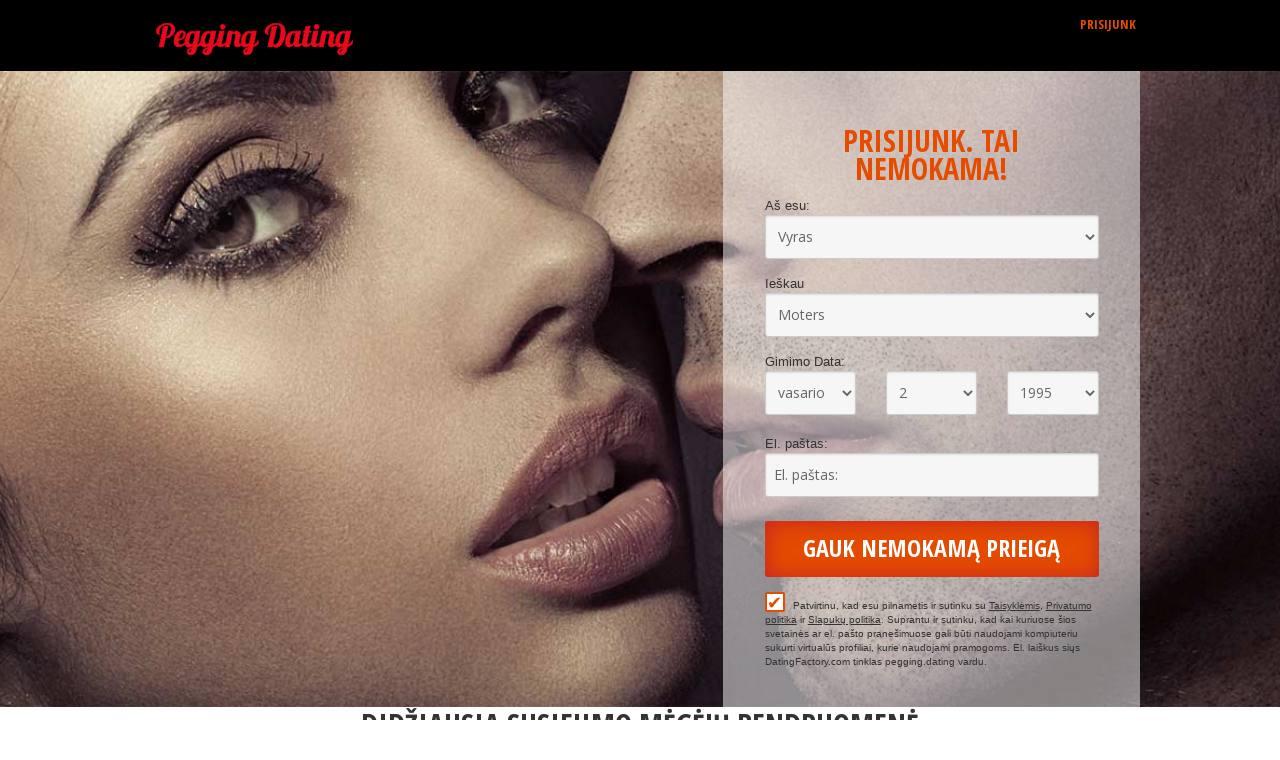

--- FILE ---
content_type: text/html;charset=UTF-8
request_url: https://www.pegging.dating/?lc=lt-LT
body_size: 6712
content:
<!doctype html>
<html id="ng-app" ng-app="application" lang="lt">
<head>
    <!-- PageMetadata/forIndex.html --> <meta charset="utf-8"> <title ng-bind="PageTitle">Geriausia pažinčių svetainė ir pokalbiai</title> <meta name="description" content="„Premium Pegging“ pažintys ir internetiniai pokalbiai. Geriausias keistą seksą. Tūkstančiai prisirišimų ir straponų mėgėjų. Pasidalykite su mūsų bendruomene savo prisirišimo troškimais. Ar nori būti susietas?" />
<meta name="keywords" content="pegging pažintys, susiejamas seksas, susitikimo susiejimas, susiejimas, pegging data, susiejimas femdom, nemokamas susiejimas, susiejimas palyda, kietas susiejimas, mėgėjiškas susiejimas, pegging pokalbis, pažinčių susiejimas, pažinčių svetainių susiejimas, pasimatymų programa, pegging datos, pegging pokalbių kambariai , pokalbių susiejimas, nemokamas pegging pokalbis, vienišių susiejimas, pažinčių svetainės, skirtos susiejimui, pažinčių programa susiejimui, tinder susiejimui, pegging pažinčių svetainė, pegging pažinčių svetainės, nemokamos pegging pažintys, pegging data, pegging pokalbis, peggingdates com, nemokami pažinčių tinklalapiai, geriausios pegging pažinčių svetainės, pegging datos com, strapon pažinčių svetainė" /> <meta http-equiv="X-UA-Compatible" content="chrome=1"> <meta http-equiv="Content-Language" content="lt"> <meta name="Language" content="Lithuanian"> <meta name="HandheldFriendly" content="True"> <meta name="MobileOptimized" content="320"> <meta name="viewport" content="width=device-width, initial-scale=1, user-scalable=no"> <meta http-equiv="cleartype" content="on"> <link rel="shortcut icon" href="/favicon.ico?fb54cee&amp;28"/> <link rel="apple-touch-icon-precomposed" sizes="144x144" href="/apple-touch-icon-144x144-precomposed.png"> <link rel="apple-touch-icon-precomposed" sizes="114x114" href="/apple-touch-icon-114x114-precomposed.png"> <link rel="apple-touch-icon-precomposed" href="/apple-touch-icon-precomposed.png"> <!-- Tile icon for Win8 (144x144 + tile color) --> <meta name="msapplication-TileImage" content="/apple-touch-icon-144x144-precomposed.png"> <meta name="msapplication-TileColor" content="#222222"> <link href="/vendor/foundation/css/normalize.css?fb54cee&amp;28" rel="stylesheet"/> <link href="/vendor/foundation/css/foundation.css?fb54cee&amp;28" rel="stylesheet"/> <link href="/theme/system.css?fb54cee&amp;28" rel="stylesheet"/> <link href="/theme/index.css?fb54cee&amp;28" rel="stylesheet"/> <link href="/theme/custom.css?fb54cee&amp;28" rel="stylesheet"/> <link href="/theme/additional.css?fb54cee&amp;28" rel="stylesheet"/> <script src="https://www.google.com/recaptcha/api.js?onload=captchaModules&render=explicit" async defer></script> <script src="/scripts/additional.js?fb54cee"></script>
<!--454014.12.405.28.fb54cee--></head>

<body class="unauth adult-reload general lt lt-LT ltr us index_jsp">
	<div class="off-canvas-wrap" data-offcanvas><div class="inner-wrap">
<section class="index">
	<header>
	<div class="row">
		<div class="column small-6 medium-7 large-7">
			<h1><a href="/" target="_self" class="logo"><img src="/theme/custom/logo.png"></a></h1> <!--<div class="Header">
	<h1><a href="/start/"><img src="/images/logo.png?fb54cee&amp;28" alt="pegging.dating" /></a></h1>
</div>-->
<!--454014.12.405.28.fb54cee-->
		</div>
		<div class="column small-6 medium-5 large-5">
			<form name="Login" action="/api/login" method="post" class="modal" novalidate> <div class="closeModal closeLoginModal-mb">&#x2715;</div> <div class="LoginFront row"> <h3 class="loginMobileHeader"> Jau esi narys? </h3> <div class="column small-5 login-form"> <input name="login" type="email" id="login" value="" placeholder="El. Paštas:" tabindex="1" autofocus data-error-id="login"data-tooltip-id="login"> <input name="rememberMe" type="checkbox" class="checkbox" id="rememberMe" value="true" checked="checked" tabindex="3"><label for="rememberMe">Prisiminti mane</label> </div> <div class="column small-5 login-form"> <input name="password" type="password" id="password" value="" placeholder="Slaptažodis:" tabindex="2" data-error-id="password"> <a href="#" class="second">Pamiršai Slaptažodį?</a> </div> <div class="column small-2 login-button"> <button type="button" name="sb-1" class="submit-d expand">Prisijunk</button> <input name="redirTo" type="hidden" id="redirTo" value=""/> </div> <button type="submit" name="sb-2" class="submit-mb">Prisijunk</button> <div class="valtooltip" data-tooltip-for="login"> <span class="text"> Only latin symbols are allowed. </span> </div> <div class="validation-error tooltip-error" data-error-for="login">Please enter a valid e-mail.</div> <!-- <div class="validation-error tooltip-error" data-error-for="password">Slaptažodis turi būti nuo 6 iki 20 simbolių ilgio ir sudarytas iš lotyniškų raidžių ir skaičių</div> --> </div> </form> <div id="forgotPassModal" class="modal"> <div id="forgotPassModalInner"> <div class="PasswordRecovery"> <span class="closeModal closeModalX">&#x2715;</span> <div class="partial-border top"></div> <div class="partial-border right"></div> <form action="/api/passwordRecovery" method="post" name="PasswordRecovery" novalidate> <h3><strong>Pamiršai Slaptažodį?</strong></h3> <div class="item item-w-efield"> <label for="email">Įvesk savo el. Pašto adresą žemiau ir gausi naują adresą savo anketai.</label> <input name="email" type="email" id="reg-email" value="" data-error-id="fp" data-tooltip-id="fp-email" placeholder="El. Paštas:"/> <span class="validation-error" data-error-for="fp"> Please enter a valid e-mail. </span> <div class="valtooltip" data-tooltip-for="fp-email"> <span class="text"> Only latin symbols are allowed. </span> </div> <!-- <span class="error"></span> --> </div> <div class="captcha reg-captcha" name="captcha" id="g-recaptcha-forgot-pass" data-error-id="forgot-pass" data-global-captcha-ref="forgotPassCaptcha"></div> <div class="validation-error" data-error-for="forgot-pass"></div> <button type="submit" class="button expand">Atsiųskite man mano slaptažodį</button> <div class="passWillBeSent"><span class="checkmark">&#10003;</span>Jei tavo el. pašto adresas teisingas, el. paštu gausi pranešimą.</div> </form> </div> </div> </div> <div class="mb-login">Prisijunk</div>
<!--454014.12.405.28.fb54cee-->
		</div>
	</div>
</header>

<div class="body">
	<div class="row ">
            <div class="column large-5 medium-5 small-12 right">
		<script src="/scripts/components/registrationDefaults.js?fb54cee&amp;28"></script> <div class="Registration RegistrationSimple homePlaceholder"> <form action="/api/registration/" method="post" name="RegistrationCommand" novalidate data-mandatory-captcha="false"> <div class="form-body"> <h3>Prisijunk. Tai nemokama!</h3> <input type="hidden" id="refererNickname" name="refererNickname" value=""/> <input type="hidden" id="refId" name="refId" value=""/> <input type="hidden" name="doRedirect" value="true"/> <input type="hidden" name="extUserSourceId" value="5"/> <div class="item item-sexId"> <label for="sexId">Aš esu:</label> <select name="sexId" id="sexId" required> <option value="0" selected="selected" > Aš esu </option><option value="1"  > Vyras </option><option value="2"  > Moteris </option><option value="3"  > Pora (Vyras + Moteris) </option><option value="4"  > Pora (Vyras + Vyras) </option><option value="5"  > Pora (Moteris + Moteris) </option><option value="6"  > Transgender </option> </select> </div> <div class="item item-lookingForSexId"> <label for="lookingForSexId">Ieškau</label> <select name="lookingForSexId" id="lookingForSexId" required> <option value="0"  > Ieškau </option><option value="1"  > Vyro </option><option value="2"  > Moters </option><option value="3"  > Pora (Vyras + Moteris) </option><option value="4"  > Pora (Vyras + Vyras) </option><option value="5"  > Pora (Moteris + Moteris) </option><option value="6"  > Transgender </option> </select> </div> <div class="item item-birthDay item-birthDayPerson1 item-w-efield"> <label class="show">Gimimo Data:</label> <div class="row"> <div class="small-4 large-4 column"> <select name="birthMonthPerson1" id="birthMonthPerson1" required> <option value="0" selected="selected" >Mėnuo </option><option value="1"  >sausio </option><option value="2"  >vasario </option><option value="3"  >kovo </option><option value="4"  >balandžio </option><option value="5"  >gegužės </option><option value="6"  >birželio </option><option value="7"  >liepos </option><option value="8"  >rugpjūčio </option><option value="9"  >rugsėjo </option><option value="10"  >spalio </option><option value="11"  >lapkričio </option><option value="12"  >gruodžio </option> </select> </div> <div class="small-4 large-4 column"> <select name="birthDayPerson1" id="birthDayPerson1" required> <option value="0" selected="selected" >Diena </option><option value="1"  >1 </option><option value="2"  >2 </option><option value="3"  >3 </option><option value="4"  >4 </option><option value="5"  >5 </option><option value="6"  >6 </option><option value="7"  >7 </option><option value="8"  >8 </option><option value="9"  >9 </option><option value="10"  >10 </option><option value="11"  >11 </option><option value="12"  >12 </option><option value="13"  >13 </option><option value="14"  >14 </option><option value="15"  >15 </option><option value="16"  >16 </option><option value="17"  >17 </option><option value="18"  >18 </option><option value="19"  >19 </option><option value="20"  >20 </option><option value="21"  >21 </option><option value="22"  >22 </option><option value="23"  >23 </option><option value="24"  >24 </option><option value="25"  >25 </option><option value="26"  >26 </option><option value="27"  >27 </option><option value="28"  >28 </option><option value="29"  >29 </option><option value="30"  >30 </option><option value="31"  >31 </option> </select> </div> <div class="small-4 large-4 column"> <select name="birthYearPerson1" id="birthYearPerson1" required> <option value="0" selected="selected" >Metai </option><option value="2008"  >2008 </option><option value="2007"  >2007 </option><option value="2006"  >2006 </option><option value="2005"  >2005 </option><option value="2004"  >2004 </option><option value="2003"  >2003 </option><option value="2002"  >2002 </option><option value="2001"  >2001 </option><option value="2000"  >2000 </option><option value="1999"  >1999 </option><option value="1998"  >1998 </option><option value="1997"  >1997 </option><option value="1996"  >1996 </option><option value="1995"  >1995 </option><option value="1994"  >1994 </option><option value="1993"  >1993 </option><option value="1992"  >1992 </option><option value="1991"  >1991 </option><option value="1990"  >1990 </option><option value="1989"  >1989 </option><option value="1988"  >1988 </option><option value="1987"  >1987 </option><option value="1986"  >1986 </option><option value="1985"  >1985 </option><option value="1984"  >1984 </option><option value="1983"  >1983 </option><option value="1982"  >1982 </option><option value="1981"  >1981 </option><option value="1980"  >1980 </option><option value="1979"  >1979 </option><option value="1978"  >1978 </option><option value="1977"  >1977 </option><option value="1976"  >1976 </option><option value="1975"  >1975 </option><option value="1974"  >1974 </option><option value="1973"  >1973 </option><option value="1972"  >1972 </option><option value="1971"  >1971 </option><option value="1970"  >1970 </option><option value="1969"  >1969 </option><option value="1968"  >1968 </option><option value="1967"  >1967 </option><option value="1966"  >1966 </option><option value="1965"  >1965 </option><option value="1964"  >1964 </option><option value="1963"  >1963 </option><option value="1962"  >1962 </option><option value="1961"  >1961 </option><option value="1960"  >1960 </option><option value="1959"  >1959 </option><option value="1958"  >1958 </option><option value="1957"  >1957 </option><option value="1956"  >1956 </option><option value="1955"  >1955 </option><option value="1954"  >1954 </option><option value="1953"  >1953 </option><option value="1952"  >1952 </option><option value="1951"  >1951 </option><option value="1950"  >1950 </option><option value="1949"  >1949 </option><option value="1948"  >1948 </option><option value="1947"  >1947 </option><option value="1946"  >1946 </option><option value="1945"  >1945 </option><option value="1944"  >1944 </option><option value="1943"  >1943 </option><option value="1942"  >1942 </option><option value="1941"  >1941 </option><option value="1940"  >1940 </option><option value="1939"  >1939 </option><option value="1938"  >1938 </option><option value="1937"  >1937 </option><option value="1936"  >1936 </option> </select> </div> </div> <input name="birthDatePerson1" type="hidden" id="birthDatePerson1" data-error-id="birthDate"> <div class="validation-error" data-error-for="birthDate"></div> </div> <div class="item item-email item-w-efield"> <label class="show">El. paštas:</label> <input name="email"type="email" id="email" value="" required placeholder="El. paštas:" data-tooltip-id="email" data-error-id="email"> <div class="validation-error" data-error-for="email"> Please enter a valid e-mail. </div> <div class="valtooltip" data-tooltip-for="email"> <span class="text"> Only latin symbols are allowed. </span> </div> </div> <div name="captcha" id="g-recaptcha-reg" data-error-id="reg-captcha" data-global-captcha-ref="regCaptcha"></div> <div class="validation-error" data-error-for="reg-captcha"></div> <input type="submit" class="button expand" data-wizard-step="next" value="Gauk nemokamą prieigą"/> <p class="submitbutton warning"> <label class="checkbox-holder" for="agree"> <input name="agree" type="checkbox" class="checkbox" id="agree" checked="checked" required/> <span class="check">&#x2714;</span> <span class="terms-rarr">&raquo;</span> </label> Patvirtinu, kad esu pilnametis ir sutinku su <a href="/terms/" target="_blank" tabindex="-1">Taisyklėmis</a>, <a href="/privacy/" target="_blank" tabindex="-1">Privatumo politika</a> ir <a href="/cookie/" target="_blank" tabindex="-1">Slapukų politika</a>. Suprantu ir sutinku, kad kai kuriuose šios svetainės ar el. pašto pranešimuose gali būti naudojami kompiuteriu sukurti virtualūs profiliai, kurie naudojami pramogoms. El. laiškus siųs DatingFactory.com tinklas pegging.dating vardu. </p> </div> </form> </div>
<!--454014.12.405.28.fb54cee-->
             </div>
	</div>
</div>

<div class="row invert">
		  <h1 class="slogan">Didžiausia susiejimo mėgėjų bendruomenė</h1>
<!--454014.12.405.28.fb54cee-->
                 <div class="welcome">„Premium Pegging“ pažintys ir internetiniai pokalbiai. Geriausias keistą seksą. Tūkstančiai prisirišimų ir straponų mėgėjų. Pasidalykite su mūsų bendruomene savo prisirišimo troškimais. Ar nori būti susietas? Ar esate moteris, o jūsų vyras nenori girdėti apie susiejimą? Arba priešingai, jūsų žmona nenori jūsų sodomizuoti ir mano, kad esate gėjus? Nesijaudinkite, prisiregistruokite ir būkite didžiausios prisirišimo mėgėjų bendruomenės dalis. Čia galite pasidalinti visomis fantazijomis apie strapono žaidimą, vaidmens keitimą ir apskritai susiejimą. Mūsų bendruomenėje jūsų niekas nevertins, priešingai, čia rasite supratimą ir visų pirma galėsite pasidalinti savo drąsiausiomis fantazijomis. Susipažinkite su žmonėmis, kurie mėgsta praktikuoti kišimąsi ir kodėl gi ne, susitikite su jais ir gerai praleiskite laiką. „Pegging Dating“ pas mus yra viskas, kas susiję su prisirišimu, ir jūs galite susitikti su straponų mėgėjais iš viso pasaulio. Jei atsibodo įprastas seksas ar susitikimai su įprastais žmonėmis, „Pegging Dating“ bus jūsų mėgstamiausia internetinė pažinčių svetainė. Siejantis seksas skinasi kelią mūsų laikais. Vaidmenų keitimas yra madingas. Moterų įgalinimas ir atvirumas yra du veiksniai, skatinantys seksą daugelį porų. Gerai žinoma, kad namuose roostę valdo ne vyras, o moteris. Jie įsako ir mes paklūstame. Prisirišimas yra svarbiausia išraiška, jie imasi lyderio vaidmens, o mes paklūstame. Skirtumas? Tavo užpakalį išdraskys didžiulis dildo. Viso tiesa? Vyrams tai patinka. Prisirišimas netrukdo būti tuo, kuo esi, ir pakeisti asmenybę. Priešingai, jums patinka seksas kitu požiūriu. Tai iš tikrųjų tas pats ir moterims. Negaiškite daugiau laiko ir užsiregistruokite mūsų nemokamoje susiejimo pažinčių svetainėje.</div>
<!--454014.12.405.28.fb54cee-->
</div>
<footer> <div class="row"> <ul class="inline-list large-8 column"> <li><a href="/about/" target="_self">Apie</a></li> <li><a href="/terms/" target="_self">Taisyklės</a></li> <li><a href="/privacy/" target="_self">Privatumas</a></li> <li><a href="https://pegging.store">Pegging Store</a></li> <li><a href="https://pegging.cam">Pegging Cam</a></li> <li><a href="https://pegging.adult">Pegging Adult</a></li> <li><a href="https://pegging.app">Pegging App</a></li> <li><a href="https://pegging.at">Pegging Austria</a></li> <li><a href="https://pegging.best">Pegging Best</a></li> <li><a href="https://pegging.chat">Pegging Chat</a></li> <li><a href="https://pegging.club">Pegging Club</a></li> <li><a href="https://pegging.co">Pegging Co</a></li> <li><a href="https://pegging.community">Pegging Community</a></li> <li><a href="https://pegging.contact">Pegging Contact</a></li> <li><a href="https://pegging.date">Pegging Date</a></li> <li><a href="/cookie/" target="_self">Slapukai</a></li> <li><a href="/faq/" target="_self">DUK</a></li> <li><a href="/contacts/" target="_self">Kontaktai</a></li> <li><a href="javascript:void(0)" data-dropdown="switch-locale" data-options="align:top">Kalba</a></li> </ul> <p class="copyright large-4 column">&copy; 2008-2024 sukurta Dating Factory</p> </div> </footer>
<!--454014.12.405.28.fb54cee-->

<ul id="switch-locale" class="f-dropdown drop-top SwitchLocale" data-dropdown-content> <li><a href="?lc=cs-CZ" target="_self">Český</a></li><li><a href="?lc=da-DK" target="_self">Dansk</a></li><li><a href="?lc=de-DE" target="_self">Deutsch</a></li><li><a href="?lc=en-GB" target="_self">English</a></li><li><a href="?lc=es-ES" target="_self">Español</a></li><li><a href="?lc=fr-FR" target="_self">Français</a></li><li><a href="?lc=it-IT" target="_self">Italiano</a></li><li class="current"><span>Lietuvių</span></li><li><a href="?lc=hu-HU" target="_self">Magyar</a></li><li><a href="?lc=nl-NL" target="_self">Nederlands</a></li><li><a href="?lc=no" target="_self">Norsk</a></li><li><a href="?lc=pl-PL" target="_self">Polski</a></li><li><a href="?lc=pt-PT" target="_self">Português </a></li><li><a href="?lc=sk-SK" target="_self">Slovensky</a></li><li><a href="?lc=fi-FI" target="_self">Suomi</a></li><li><a href="?lc=sv-SE" target="_self">Svenska</a></li><li><a href="?lc=ru-RU" target="_self">Русский</a></li> </ul>
<!--454014.12.405.28.fb54cee-->

<meta name="msvalidate.01" content="E0DF9D6F9443F996194378E6AEE205B4" />
<!-- Google tag (gtag.js) --> <script async src="https://www.googletagmanager.com/gtag/js?id=G-5KDFQ92BF5"></script> <script> window.dataLayer = window.dataLayer || []; function gtag(){dataLayer.push(arguments);} gtag('js', new Date()); gtag('config', 'G-5KDFQ92BF5'); </script>
<meta name="google-site-verification" content="VYz6gYG1_QZ4fTF1-EAdmCobuzul-f8ze0lCziiGF0g" />
<!-- System Internal_Footer_Tracking_Code -->
<!-- r005-ar-gray-orange.general.adult-reload -->

<script>
  (function(i,s,o,g,r,a,m){i['GoogleAnalyticsObject']=r;i[r]=i[r]||function(){
  (i[r].q=i[r].q||[]).push(arguments)},i[r].l=1*new Date();a=s.createElement(o),
  m=s.getElementsByTagName(o)[0];a.async=1;a.src=g;m.parentNode.insertBefore(a,m)
  })(window,document,'script','//www.google-analytics.com/analytics.js','ga');

  ga('create', 'UA-8993531-16', 'auto', {'name': 'systemPageTracker'});
  ga('systemPageTracker.set', 'dimension1', ';;');
  ga('systemPageTracker.set', 'dimension2', '');
  ga('systemPageTracker.send', 'pageview');

</script>
<!-- Google Analytics -->
<script>
(function(i,s,o,g,r,a,m){i['GoogleAnalyticsObject']=r;i[r]=i[r]||function(){
(i[r].q=i[r].q||[]).push(arguments)},i[r].l=1*new Date();a=s.createElement(o),
m=s.getElementsByTagName(o)[0];a.async=1;a.src=g;m.parentNode.insertBefore(a,m)
})(window,document,'script','https://www.google-analytics.com/analytics.js','ga');

ga('create', 'UA-133198904-6', 'auto');
ga('send', 'pageview');
</script>
<!-- End Google Analytics -->

<!-- Google Tag Manager -->
<script>(function(w,d,s,l,i){w[l]=w[l]||[];w[l].push({'gtm.start':
new Date().getTime(),event:'gtm.js'});var f=d.getElementsByTagName(s)[0],
j=d.createElement(s),dl=l!='dataLayer'?'&l='+l:'';j.async=true;j.src=
'https://www.googletagmanager.com/gtm.js?id='+i+dl;f.parentNode.insertBefore(j,f);
})(window,document,'script','dataLayer','GTM-PPCNCPC');</script>
<!-- End Google Tag Manager --> <noscript> <img src="/ga.do?utmac=MO-8993531-7&amp;utmn=273706465&amp;utmr=-&amp;utmp=%3Flc%3Dlt-LT&amp;guid=ON"/> </noscript> <!--454014.12.405.28.fb54cee-->
<!--454014.12.405.28.fb54cee--><div class="row"> <div class="custom_footer_content"> <!--This is page footer--> </div> </div>
<!--454014.12.405.28.fb54cee--></section>
<!-- APPLICATION-METADATA --> <script>
	if (location.port == '8443' && !sessionStorage.disableLive) {
		XMLHttpRequest.prototype.open = (function(old) {
			return function(method){
				return old.apply(this, [method.replace(/^head$/i, 'get')].concat([].slice.call(arguments, 1)));
			};
		})(XMLHttpRequest.prototype.open);

		document.querySelector('head').append(Object.assign(document.createElement('script'), {
			src: '//livejs.com/live.js#css'
		}));
	}
</script> <script src="/scripts/app/classic.js?fb54cee"></script> <!--454014.12.405.28.fb54cee--></body>
</html>


--- FILE ---
content_type: text/css;charset=utf-8
request_url: https://www.pegging.dating/theme/system.css?fb54cee&28
body_size: 17533
content:
@import url(https://fonts.googleapis.com/css?family=Open+Sans:400,700,300,800&subset=latin,cyrillic-ext,greek-ext,greek,latin-ext,cyrillic);
@import url(https://fonts.googleapis.com/css?family=Open+Sans+Condensed:300,300italic,700&subset=latin,cyrillic-ext,greek-ext,greek,latin-ext,cyrillic);
	[ng\:cloak], [ng-cloak], [data-ng-cloak], [x-ng-cloak], .ng-cloak, .x-ng-cloak {display: none !important;}

	body.th {line-height:none; display: block; border: none; max-width: 100%; box-shadow: none; transition: none;}
	body.th:hover, body.th:focus {box-shadow: none}
	header.ng-fixed {
		position: fixed;
	}

@media screen {

	body {font:normal 1em "Lucida Sans Unicode", "Lucida Grande", sans-serif; background:#2b2b2b url(/theme/custom/bg-page.png?fb54cee&amp;{%SITE_VERSION%}) 0 0 repeat;}

	.off-canvas-wrap { overflow:visible; }

	.move-right > .inner-wrap{
		position: fixed;
	}

	.left-off-canvas-menu{
		position : fixed;
		left: auto;
		max-height: 100vh;
		overflow-y: auto;
	}

	.top-bar .row {max-width:62.5em !important;}

	/*.body {/*min-height: 700px; margin-top: 70px !important;}*/
	.body > .row, 	.body > form > .row {background:#ebebeb; color:#333333;}
	.body > .row:first-of-type > .column {padding-top:.5em;}
	.body > .row:last-of-type > .column {padding-bottom:.5em;}

	a, .a { color:#e44c00;}
	a:hover, a:focus, a:active { color:#d93c0d; }

	section.login {min-height:800px;}

	section.quicksearch .body {background-image:none; min-height:auto;}
	section.quicksearch .body > .row {background:#ebebeb; color:#333333;}

	header {width:100%; top:0; z-index:3000;}
	header h1 {margin:0; padding:0; font-size:1.0625rem;}
	.content {margin-top: 70px;}

	footer {padding:1em 0 3em; color:#717171;}
	footer > .row {padding:1.375em 0;}
	footer .inline-list { margin-left:-0.3125rem; margin-bottom:0; }
	footer .inline-list > li { border-right:1px solid #717171; padding:0 0.625rem; margin:0; line-height:0.625rem;}
	footer .inline-list > li:last-of-type  { border-right:none !important;}
	footer ul {font-size:0.5625rem; text-transform:uppercase;}
	footer a {color:#cecece; font-weight:700; cursor: pointer}
	footer a:hover,	footer a:active, footer a:focus {color:#cecece;}
	footer p {font-size:0.625rem; margin-bottom:0;  line-height:0.625rem;}
	footer p a { color:#717171;}
	footer .copyright {text-align:right;}

	.sub-footer {margin:1em 0; padding-top:0 !important;}

	.error { color:#f04224; }

/* Touch devices*/
	.touch body {-webkit-touch-callout: none; -webkit-text-size-adjust: none; -webkit-user-select: none; -webkit-highlight: none; -webkit-tap-highlight-color: rgba(0,0,0,0);}
	.touch a, .touch input, .touch button {-ms-touch-action: none !important;}

/* Texts */
	h1, h2, h3, h4, h5 {font-family:'Open Sans Condensed', sans-serif; text-transform:uppercase;}

	h2 {}
	h2 small.right {line-height:2.45;}

	h3 { color:#b7b7b7; font-size:1.25rem; font-weight:bold; text-transform:uppercase;}
	h3 small.small {text-transform:none; font:normal 40%/1.3 "Lucida Sans Unicode", "Lucida Grande", sans-serif; max-width:50%; margin-top:7px; }
	h3 small a {text-decoration:underline;}

	h6 {font-family:"Lucida Sans Unicode", "Lucida Grande", sans-serif;}

	.ellipsis {white-space:nowrap; overflow:hidden; text-overflow:ellipsis; display:inline-block;}
	.condensed {font-family:'Open Sans Condensed', sans-serif;}

	.text-secondary {color:#b7b7b7;}
	.text-normal {font-weight:normal;}

	.member-screenname {}
	.member-screenname:first-letter {text-transform:uppercase;}

	.trial .hide-for-trial {display:none;}
	.trial_gold .hide-for-trial {display:none;}
	.gold .hide-for-gold {display:none;}
	.featured .hide-for-vip {display:none;}

	.show-for-trial {display:none;}
	.show-for-gold {display:none;}
	.show-for-vip {display:none;}
	.trial .show-for-trial {display:inline-block;}
	.trial_gold .show-for-trial {display:inline-block;}
	.gold .show-for-gold {display:inline-block;}
	.featured .show-for-vip {display:inline-block;}

/* Icon */
	.icon {background:url(/theme/images/icons.png?fb54cee) 0 0 no-repeat; width:16px; height:16px; display:inline-block; vertical-align:middle; margin-right:4px;}

	.icon-home {background-position:0 0;}
	.icon-upgrade {background-position:-16px 0;}
	.icon-search {background-position:-32px 0;}
	.icon-cams {background-position:-48px 0;}
	.icon-chat {background-position:-64px 0;}
	.icon-feed {background-position:-80px 0;}

	.icon-sex-woman {background-position:-2px -19px; height:19px; width:14px;}
	.icon-sex-man {background-position:-18px -16px; height:19px;}

	.icon-sex-woman-dark {background-position:-85px -17px; height:19px; width:14px;}
	.icon-sex-man-dark {background-position:-100px -15px; height:19px;}

	.member-not-hot .icon {background: url('/theme/images/icon_hot.svg?fb54cee&{%SITE_VERSION%}') center center no-repeat;}
	.member-not-hot:hover .icon, .member-not-hot:active .icon, .member-hot .icon{background: url('/theme/images/icon_hot_active.svg?fb54cee&{%SITE_VERSION%}') center center no-repeat;}
	.member-chat .icon, .icon-btn-chat {background: url('/theme/images/icon_chat.svg?fb54cee&{%SITE_VERSION%}') center center no-repeat;}
	.icon-btn-chat {filter: brightness(0) invert(1);}
	.member-chat:hover .icon, .member-chat:active .icon {background: url('/theme/images/icon_chat_active.svg?fb54cee&{%SITE_VERSION%}') center center no-repeat;}
	.member-hot:hover .icon, .member-hot:active .icon {background: url('/theme/images/icon_hot_crossed_active.svg?fb54cee&{%SITE_VERSION%}') center center no-repeat;}

	.icon-action {width:19px; height:21px;}
	.icon-action-chat {background-position:0px -35px; }
	.icon-action-hot {background-position:-21px -35px; }
	.icon-action-view-profile {background-position:-21px -35px; }
	.icon-action-arrow-bottom {background-position:-42px -35px; }
	.icon-action-arrow-top {background-position:-63px -35px; }
	.icon-action-arrow-left {background-position:-84px -37px; }
	.icon-action-arrow-right {background-position:-105px -35px; }

	.icon-detail-orientation {background-position:0 -56px;}
	.icon-detail-location {background-position:-16px -56px;}
	.icon-detail-status {background-position:-32px -56px;}
	.icon-detail-photo {background-position:-48px -56px;}
	.icon-detail-video {background-position:-64px -56px;}

	.icon-user-report {background-position:0px -72px;}
	.icon-user-block {background-position:-20px -72px;}

	.icon-activity {width:20px; height:20px; margin-top:-2px;}
	.icon-activity-search {background-position:0 -91px}
	.icon-activity-favorite {background-position:-20px -91px}
	.icon-activity-flag {background-position:-40px -91px}
	.icon-activity-profile {background-position:-60px -91px}
	.icon-activity-media {background-position:-80px -91px}
	.icon-activity-visit {background-position:-100px -91px}
	.icon-activity-hot {background-position:-120px -91px}
	.icon-activity-star {background-position:-140px -91px}
	.icon-activity-online {background-position:-160px -91px}
	.icon-activity-iplus {background-position:-180px -91px}
	.icon-activity-i {background-position:-200px -91px}
	.icon-activity-favorites {background-position:-220px -91px}
	.icon-activity-text {background-position:-240px -91px}

	.sub-nav .icon { height:19px; display:none; }
	.icon-profile {background-position:-42px -70px; width:16px; }
	.icon-profile-photo {background-position:-60px -70px; width:20px;}
	.icon-profile-video {background-position:-81px -70px; width:22px;}
	.icon-profile-hot {background-position:-105px -70px; width:16px;}

/* Form */
	input[type="text"], input[type="password"], input[type="date"], input[type="datetime"], input[type="datetime-local"], input[type="month"], input[type="week"], input[type="email"], input[type="number"], input[type="search"], input[type="tel"], input[type="time"], input[type="url"], textarea, select {border-radius:4px; color:#666666; background:#f6f6f6;  }
	textarea {resize:vertical;}
	select {box-shadow: 0 1px 2px rgba(0, 0, 0, 0.1) inset;}

	input::-webkit-input-placeholder { /* WebKit browsers */  color:#666666; }
	input:-moz-placeholder { /* Mozilla Firefox 4 to 18 */   color:#666666; opacity:1;}
	input::-moz-placeholder { /* Mozilla Firefox 19+ */   color:#666666; opacity:1;}
	input:-ms-input-placeholder { /* Internet Explorer 10+ */    color:#666666;}

	.error:empty {display:none;}

	.inner-wrap button,.inner-wrap .button {border-radius:4px; background:#e44c00; box-shadow:1px 1px 21px #c52124 inset; text-transform:uppercase; font:bold 1rem/1rem 'Open Sans Condensed', sans-serif; overflow:hidden; white-space:nowrap; color:#ffffff }
	button:hover, button:focus, button:active,
	.button:hover, .button:focus, .button:active {background:#c52124; }

	button.cta, .button.cta {background:#96c11f; box-shadow:1px 1px 21px #59b528 inset;}
	button.cta:hover, button.cta:focus, button.cta:active,
	.button.cta:hover, .button.cta:focus, .button.cta:active {background:#59b528; }

	button.small, .button.small { padding:0.7rem 1.25rem;}
	button.large, .button.large { font-size: 1.5rem !important;}

	.button.secondary { color:#e44c00; font-weight:bold; background:#ffffff; border:1px solid #e28556; box-shadow:none;  }
	.button.secondary:hover { background:#ffffff;}

	span.error, small.error { color:#f04224 !important;  padding: 0.125rem 0 0.375rem 0 !important; background:none !important; font-style:normal !important; margin-bottom:0 !important; }
	.errorList { color: #f04224; font-size:0.75rem; }
	.errorList p { margin:0; font-size:0.75rem;}
	.errorList ul { margin:0; list-style:none;}
	.errorList ul li { font-size:0.75rem;}

	.item.error .error-serverside {display:none !important;}

	select {-webkit-appearance:menulist !important; background-image:none !important;}
	select[multiple] {-webkit-appearance:none !important; background-image:none !important;}

	option::first-letter {text-transform:uppercase;}

	.unauth .homePlaceholder p.warning {
		position: relative;
	}

/* Circle */
	.circle {display:inline-block; overflow:hidden; position:relative; width:50px; height:50px; text-align:left;}
	.circle i {display:block; border-radius:100%; background:#ffffff; width:50px; height:50px; position:absolute; left:0; top:0;}

	.circle-left {width:25px;}

	.circle-right {width:25px;}
	.circle-right i {left:-25px;}

	.circle-bottom {height:25px;}
	.circle-bottom i {top:-25px;}

/* 404 page not-found */
	.not-found {
		background: #fff;
		padding: 30px;
		text-align: center;
	}
	.not-found h1{
		color: #f04224;
		font-weight: bold;
	}

/* Alert box*/
	.alert-box {z-index:5000;}
	.alert-box-success {background:#84bd22; background:linear-gradient(to bottom, #8ebf20 0%, #7bbc23 100%); border-color:#84bd22; color:#ffffff;}
	.alert-box-error {background:#f75454; background:linear-gradient(to bottom, #ff6363 0%, #f04646 100%);  border-color:#f75454; color:#ffffff;}

	.alert-box-icon {border-right-width:1px; border-right-style:solid; position:absolute; left:4px; top:4px; bottom:4px; width:50px; text-align:center;}
	.alert-box-icon .icon {position:absolute; left:50%; top:50%; margin:-8px 0 0 -8px;}
	.alert-box-success .alert-box-icon {border-right-color:#6ba021;}
	.alert-box-error .alert-box-icon {border-right-color:#e23c3c;}
	.alert-box-success .icon {background-position:-112px 0;}
	.alert-box-error .icon {background-position:-128px 0;}

	.alert-box-fixed {position:fixed; top:0px; left:0; right:0; opacity:.9; border-top:1px solid #ffffff !important; border-bottom:1px solid #ffffff !important; }

/* Application Overlay */
	.body {position:relative; max-width:62.5rem; margin:0 auto;}
	body:not(.index_jsp) .body {margin-top: 70px;}
	.application-overlay {display:block; height:auto !important; bottom:0;}
	.application-overlay .inner {min-width:300px;}
	.application-overlay form {}

	.application-layer {position:absolute; left:0; top:0; bottom:0; right:0;}

	.application-overlay-body {position:absolute; z-index:2005; left:21px; top:21px; right:21px; background:#ffffff;}
	.application-overlay-body form {margin:42px;}

/* Navigation*/
	.public-menu + .top-bar-section {display: none;}
	.top-bar {height:70px; line-height:70px; background:#000000;}

	.top-bar .name h1 {height:70px; line-height:70px;}
	.top-bar .name h1 img {max-width:400px;}

	.tab-bar .menu-icon {border-right: 1px solid #272727;}
	.tab-bar .menu-icon span {display: block; height: 100%;}
	.tab-bar .menu-icon span:after {box-shadow:0 0 0 1px #ffffff, 0 7px 0 1px #ffffff, 0 14px 0 1px #ffffff; height: 1px; background: #ffffff;}
	.tab-bar .menu-icon span img {width:45px; height:45px; margin-left:18px;}
	.move-right .inner-wrap .tab-bar .menu-icon span:after {box-shadow:0 0 0 1px #ff9100, 0 7px 0 1px #ff9100, 0 14px 0 1px #ff9100;}

	.tab-bar .left-small {border-right:1px solid #272727;}

	.top-bar-section ul {background:#000000 !important;}
	.top-bar-section li a:not(.button) {background:#000000 !important;}
	.top-bar-section ul li a {font:bold .8em 'Open Sans Condensed', sans-serif; text-transform:uppercase; color:#c3c3c3 !important; background:#000000 !important; display:block;}
	.top-bar-section li a:not(.button) {height:70px; line-height:70px !important;}
	.top-bar-section .dropdown li a {padding-top:0; padding-bottom:0;}
	.top-bar-section > ul > .divider, .top-bar-section > ul > [role="separator"] {height:70px; border-right:1px solid #272727;}
	.top-bar-section .has-dropdown > a:after {top:34px;}
	.top-bar-section .dropdown li a {line-height:1 !important; padding: 12px 15px !important; height:auto;}
	.top-bar-section li a sup {color:#ff9100; font-size:0.6875rem;}

	.top-bar-section li.current a {color:#ff9100 !important;}
	.top-bar-section li.current .member-avatar {box-shadow:0 0 1px #ff9100; border-color:#ff9100;}
	.top-bar-section li.current .dropdown a {color:#ffffff !important;}

	.top-bar-section .icon, aside .icon {margin:1px 4px 0 0; vertical-align:text-top;}

	.top-bar-section li:hover > a:not(.button) {color:#ffffff !important; background: #272727 !important; }
	.top-bar-section .dropdown li:not(.has-form):hover > a:not(.button) {color:#ffffff !important; background: #272727 !important; }

	nav.tab-bar {background:#000000;}
	nav.tab-bar.show-for-small {position:fixed; top:0; width:100%; z-index:50; border-bottom:1px solid #272727;}
	nav.tab-bar.show-for-small .navigation {display: flex; align-items: center; width: auto;}
	nav.tab-bar.show-for-small .logo {margin: 0 0 0 10px; flex: 1;}
	nav.tab-bar.show-for-small .logo img {max-width: 70px;}

	.left-off-canvas-menu {background:#000000;}
	.left-off-canvas-menu li a img {width:36px; height:36px; border-radius:100%; margin:0 4px 4px 0; box-shadow: 0 0 1px #e0e0e0;}
	.left-off-canvas-menu li.current a {color:#ff9100;}
	.left-off-canvas-menu li sup {color:#ff9100; font-size:85%; margin-left:2px;}

	.title-area {position:absolute !important;}

	.off-canvas-list li a {color:#c3c3c3 !important; border-bottom:1px solid #272727 !important;}

	.off-canvas-list .has-dropdown ul {height:1px; overflow:hidden; margin:0;}
	.off-canvas-list .has-dropdown li a {padding-left:31px;}
	.off-canvas-list .has-dropdown.opened ul {height:auto;}
	ul.off-canvas-list {overflow-y: visible;margin-bottom: 100px;}
	ul.off-canvas-list li label {background:none; padding: 0.66667rem; border-top:none; border-bottom: 1px solid #272727; text-transform:none; font-weight:normal; font-size:1rem; color:#c3c3c3 !important;}

	.off-canvas-list .has-dropdown label .icon-dropdown {background-position:-105px -35px; margin-right:-7px;}
	.off-canvas-list .has-dropdown.opened label .icon-dropdown {background-position:-42px -35px;}
	.off-canvas-list .has-dropdown label.with-avatar .icon-dropdown {margin-top:9px;}

/* Top bar upgrade button*/
	.top-bar-upgrade-button {border-left: none !important; padding:0 .5rem; overflow: hidden; flex-grow: 1; display: flex; align-items: center;}
	.top-bar-upgrade-button .icon {display:none;}
	.top-bar-upgrade-button .button {height:auto; font-size:0.75rem; line-height:normal; white-space: normal; margin:0; padding: 3px 5px; width:auto; background:#96c11f; box-shadow:1px 1px 21px #59b528 inset;}
	.top-bar-upgrade-button .button:hover,
	.top-bar-upgrade-button .button:focus,
	.top-bar-upgrade-button .button:active {background:#59b528;}

/* Sub navigation */
	.sub-nav {margin:0 0 1em; border-bottom:1px solid #e5e5e5; background:#ffffff; padding-top:0;}
	.sub-nav dd {margin:0 0 -1px; padding:0;  border-right:1px solid #e5e5e5; border-bottom: 1px solid #e5e5e5;}
	.sub-nav dd:last-of-type { /*border-right:none;*/}
	.sub-nav dd a {color:#8e8e8e; display:block; padding:0 2em; height:3em; font:bold 1em/3em 'Open Sans Condensed', sans-serif; text-transform:uppercase; border-bottom:3px hidden;}
	.sub-nav dd a sup {margin-left:.2em; color:#e44c00;}
	.sub-nav dd a:focus, .sub-nav dd a:hover, .sub-nav dd a:active {color:#8e8e8e;}
	.sub-nav dd.active {}
	.sub-nav dd.active a {border-radius: 0; background:none; color:#8e8e8e; padding:0 2em; font-weight:bold; border-bottom-color:#e44c00; border-bottom-style:solid;}
	.sub-nav dd.active a:focus, .sub-nav dd.active a:hover, .sub-nav dd.active a:active {background:none; color:#8e8e8e;}

	.Feed .sub-nav { margin-bottom:2rem;}
	.Feed h5 { margin-bottom:30px;}

/* Dropdown */
	.f-dropdown.drop-top { top:0;}
	.f-dropdown {padding:7px;}
	.f-dropdown li {border-bottom:1px solid #e5e5e5;}
	.f-dropdown li:last-of-type {border:none;}
	.f-dropdown li span {color:#e44c00; display: block; padding: 0.5rem; font-size:.7rem; }
	.f-dropdown li a {font-size:.7rem; text-decoration:none !important;}

	.f-dropdown li:hover {background:#ebebeb;}
	.f-dropdown li:hover a {text-decoration:none;}
	.f-dropdown li.current:hover {background:none;}

/* Tooltip*/
	.tooltip {max-width:250px; font-size:.7rem;}
	.tooltip ul {font-size:.7rem;}
	.tooltip > .nub { left:5px !important;}

/* Upload */
	.media-upload-link {position:relative; }
	.media-upload-link input {position:absolute; left:0; top:0; width:100%; height:100%; z-index:2; opacity:0; cursor:pointer;}

	.media-upload-link .icon {margin-top:32px;}
	.media-upload-link.photo .icon { background-position:0 -111px; width:58px; height:42px;}
	.media-upload-link.video .icon { background-position:-58px -111px; width:65px; height:42px;}

	.media-upload-link.tiny .icon {margin-top:0;}
	.media-upload-link.tiny.photo .icon { width:32px; height:19px; background-position:-179px -35px;}
	.media-upload-link.tiny.video .icon { width:32px; height:19px; background-position:-212px -35px;}

	.media-list .media-upload-link {width:125px; height:143px;}

	.MediaItemUpload {background:#ebebeb; text-align:center; padding:0 0 21px; }
	.MediaItemUpload h3 {font-size: 1.6875rem; font-weight:700; color:#e44c00; margin-top:1em; }
	.MediaItemUpload .row {margin-top:-14px;}
	.MediaItemUpload p {color:#b7b7b7; font-size:.8em;}
	.MediaItemUpload .highlight {margin-bottom:21px; padding:0 1em 21px;}
	.MediaItemUpload .close-reveal-modal {left:1.5em; bottom:1.5em; top:auto; right:auto; color:#e44c00; font-size:.8em; text-decoration:underline; font-weight:normal; }
	.MediaItemUpload .selected-media {max-height:250px;}

/* Media list */
	.media-list li {position:relative; margin-bottom:1rem;}

	.media-list-item-default {border:4px solid #e44c00 !important; }
	.media-list-item-default img {width:117px; height:135px;}

	.media-list-item-control {position:absolute; z-index:99; border:none; text-shadow:0px 0px 3px #000000;}
	.media-list-item-control:hover,
	.media-list-item-control:focus,
	.media-list-item-control:active {border:none;}
	.media-list-item-set-default {left:12px; bottom:12px;}
	.media-list-item-remove {right:12px; top:12px; width:9px; height:9px; line-height:9px; font-size:22px; font-weight:bold; color:#dfe0df;}
	.media-list-item-remove:hover {color:#e44c00;}

	.media-list li:hover .media-list-item-control {display:block !important;}

/* highlight */
	.highlight {background:#ffffff; border-bottom:1px solid #e0e0e0; /*box-shadow:0 1px 1px #e0e0e0;*/}

/* warning */
	.warning-block {border:1px solid #e0e0e0; border-radius:3px; color:#757575; padding:1em 1em; margin-right:.5em !important; }
	.warning-block span {display:block; border:1px solid #b0b0b0; border-radius:100%; width:25px; height:25px; line-height:25px; font-weight:bold; font-size:18px; text-align:center; margin-right:.7em; margin-top:0.5rem;}
	.warning-block p {font-size:.75rem; margin:0 0 0 38px;}

	.QuickSearch { margin-bottom:2rem;}
	.QuickSearch .sub-nav { background:none;}

	.QuickSearch .top-slide-panel-content .column {white-space:nowrap;}

/* Top Panel*/
	.top-slide-panel {margin:0; position:relative; background:#ffffff;}
	.top-slide-panel-trigger {position:absolute; margin-left:-25px; left:50%; top:100%; height:30px; z-index:10; text-align:center; cursor:pointer;}
	.top-slide-panel-trigger i {box-shadow:0 0px 2px #cfcfcf;}
	.opened .top-slide-panel-trigger i { background:#ebebeb; box-shadow:0 0px 2px #cfcfcf; }
	.top-slide-panel h5 {text-align:center; padding:.5em 0; color:#8e8e8e; font-size: 0.875rem;font-weight: bold; cursor:pointer;}
	.top-slide-panel-content {display:none; padding:1rem 2rem 0;}

	.top-slide-panel .icon, aside .icon {margin-top:4px;}

	.top-slide-panel.opened {padding-bottom:7px;}
	.top-slide-panel.opened h5 {display:none;}
	.top-slide-panel.opened .top-slide-panel-content {display:block;}
	.top-slide-panel.opened .top-slide-panel-trigger {top:auto; bottom:-3px;}
	.top-slide-panel.opened .top-slide-panel-trigger i {top:3px;}

	.top-slide-panel-trigger .icon {	background-position: -42px -40px; margin-top: 31px; margin-right: 0;}
	.top-slide-panel.opened .top-slide-panel-trigger .icon { background-position: -62px -40px; margin-top: 10px;}

	.tab-bar-section {padding:0; font-family:'Open Sans Condensed'; position: relative;}
	.tab-bar-section ul {list-style:none; margin:0; padding:0; display: flex; justify-content: flex-end;}
	.tab-bar-section ul li {float:left; height:2.8125rem; border-left: 1px solid #272727;}
	.tab-bar-section ul li a {display:inline-block; width:2.8125rem; height:2.8125rem; line-height:2.8125rem;}
	.tab-bar-section ul li a .icon {margin-top:1px;}

/* Search result member block */
	.member-inline-list {white-space:nowrap; overflow:hidden; margin-left:-.75em;}
	.member-inline-list > li {margin-left:.75em; float:none; display:inline-block; /* TODO: temp*/ margin-left:11px; vertical-align: top;}

	.member-list {margin-left:1rem;}
	.SearchResult{text-align: center;}
	.SearchResult.SearchPage{
		text-align: center;
		font-size: 0; /* remove whitespace between tags */
	}
	.SearchResult.SearchPage > div { font-size: 1rem; }
	.l-item {margin:0 0.5rem .75rem; display: inline-block; float: none; vertical-align: top;}
	.SearchResult .banners{float : right;}
	.SearchResult .banners .BannerPlace .wrapAd{
		margin-bottom: 9px;
	}
	.clear{clear: both;}
	.banners{margin-right: 45px;}
	.SearchPage .member-list, .Feed .member-list {margin-left:0.5rem;}
	.SearchPage .member .member-media img {}
	.SearchPage .member .member-screenname {max-width:105px;}
	.SearchPage .member.vip .member-screenname {max-width:75px;}

	.member {width: 140px; height: 250px; background:#ffffff; color:#333333; box-shadow:0px 1px 2px #e0e0e0; font-family:'Open Sans Condensed'; }

	.member:hover,
	.member:focus,
	.member:active {color:#333333;}

	.member a {color:#333333;}
	.member.vip a {color:#ffffff;}
	.member-info {display:block;}
	.member .member-media {display:block; position:relative; background:#000/* url(/theme/images/loading.gif) center center no-repeat*/; width:140px; height:160px;}
	.member .member-media img {width:140px; height:auto;}
	.member .member-media .member-status {position:absolute; width:100%; height:19px; line-height:19px; bottom:0; font-size:.8em; color:#ffffff; }
	.member .member-media .left {}
	.member .member-media .right {}
	.member-media-overlay {position:absolute; z-index:10; left:0; top:0; right:0; bottom:0; text-align:center;}
	.member-media-overlay div {font-weight:bold; line-height:1; text-transform:uppercase; color:#a8a8a8; position:absolute; bottom:25%; white-space:normal;}
	.member-info-overlay {position:absolute; z-index:20; left:0; right:0; bottom:-1px; height:2em; line-height:2rem; background:rgba(0, 0, 0, .5); color:#ffffff; padding:0 .75rem;}

	.member-media-overlay-under-review {}
	.member-media-overlay-no-photo {background-color:rgba(255, 191, 0, 0.5);}
	.member-media-overlay-no-photo h3 {color:#ffffff !important; position:absolute; left:21px; top:42px; width:100px; line-height:1; text-align:left;}

	.member .member-info {/*width:125px;*/ height:2rem; line-height:2rem; white-space:nowrap; overflow:hidden; padding:0 .75rem;}
	.member .member-info-bottom {font-size:.85em; text-align:center; height:55px; border-top:1px solid #e0e0e0; display: flex; align-items: center; padding: 0; background:#ffffff;}
	.member .member-info-bottom a {flex: 50% 0 0; text-align:center; line-height:22px; }
	.member .member-info-bottom a:last-of-type {border-left:1px solid #e5e5e5;}
	.member .member-info-bottom a span{display: block; margin-top: 2px;}

	.member .member-screenname {max-width:90px; }

	.member .member-age {margin-right:4px;}

	.member-status {display:inline-block; border:2px solid #e0e0e0; border-radius:100%; width:9px; height:9px; margin-top:10px;}
	.member-status.online {border-color:#7ebd00; background-color:#7ebd00;}
	.member-list .member-status { margin-top:12px;}
	h3 .member-status {margin-top:.2em; vertical-align:text-top;}

	.ChatSession h3 .member-status { margin:0.4rem 0 0 0.4rem; }

	.vip {background:#e44c00;}
	.vip .member-screenname {max-width:75px; color:#ffffff;}
	.vip .membership-vip {font-weight:700; color:#ffffff; margin-right:.3em; margin-top:-1px;}

	.vip .member-info-bottom a:last-of-type {border}

	.member .icon {height:18px; vertical-align:middle; margin-right:2px;}
	.member .member-media-counter .icon { height:17px;}
	.member .member-info-bottom .icon { margin:0;}

	.member-avatar {width:36px; height:36px; border-radius:100%; margin:0 4px 4px 0; box-shadow:0 0 1px #e0e0e0; border:1px solid #e0e0e0; object-fit:cover;}

	.SearchResultDashboard { overflow:hidden; padding-bottom:1rem; border-bottom:1px solid #e44c00; margin:1em 0 1.5rem; }

	.view-more {  font-size:0.875rem; text-transform:uppercase; float:right; font-family:'Open Sans Condensed'; }

	.SearchResultDashboard .view-more {font-weight:bold; }

/* Search result member block for unauth pages */
	.unauth .member-inline-list {padding:3px 0;}
	.unauth .member {width:140px; margin:2px auto;}
	.unauth .member a {color:#333333;}
	.unauth .member-info-bottom {padding:0 0.75em; height:2em; line-height:2em;}
	.unauth .member .photolink  {display:block; position:relative; background:#000/* url(/theme/images/loading.gif) center center no-repeat*/; width:140px; height:160px;}
	.unauth .member .photolink  img {width:140px; height:auto;}

/* Notifications */
	.notification-item { padding-bottom:.75rem; display:table; width:100%; }
	.notification-item .row {display:block; margin:0 0 .75em 0 !important; color:#333333; background:#ffffff; border-width:0 1px 1px; border-color:#e0e0e0; border-style:solid; box-shadow:1px 0 2px #e0e0e0; font-family:'Open Sans Condensed'; font-size: 0.9375rem; display:table-row;}
	.notification-item .row:hover,
	.notification-item .row:focus,
	.notification-item .row:active {color:#333333;}
	.notification-item .column {padding:1em; display:table-cell !important; vertical-align:top; float:none !important;}
	.notification-item .column:first-of-type {background:#fbfbfb; border-right:1px solid #e0e0e0; font-size:.9em; max-width:100px;}
	.notification-item a {color:#e44c00;}
	.notification-item a p {color:#333333;}
	.notification-item .icon {margin-right:.25em;}
	.notification-item .member-avatar {margin-right:.85em;}
	.notification-item .member-screenname {  clear: both;  display: block;}
	.notification-item .timeleft { color:#8d8d8d; text-transform:uppercase; }
	.notification-item .activity-type p {  font-size: 0.9375rem;}
	.notification-item .view-more { margin-top:3px;}
	.notification-item .avatar-block { padding-top:4px; padding-bottom:7px; overflow:hidden;}
	.notification-item .member-age { padding-top:2px; font-size:0.8125rem; margin-right:4px; color:#333333; }
	.notification-item .member-age .icon { margin-top:-1px; margin-right:1px;}
	.notification-item .member-media {display:inline-block; margin:0 7px 7px 0; width:70px; height:80px; background:#000 /*url(/theme/images/loading.gif)*/ center center no-repeat;}

	.notification-item-ads {/*position:relative; margin:0.75rem 0 0; height:60px;*/}

	.notification-item-content-CROSS_REG {margin:-19px -15px -65px -15px; text-align:right;}
	.notification-item-content-CROSS_REG h4 {font-weight:600; padding-top:.5rem;}
	.notification-item-content-CROSS_REG h4 strong {color:#ea191a;}
	.notification-item-content-CROSS_REG .button {color:#ffffff; margin-bottom:0;}
	.notification-item-content-CROSS_REG p {margin-bottom:0;}
	.notification-item-content-CROSS_REG .search-list-link {text-align:left; padding-left:.25rem; height:94px; z-index:1; top: -50px;}
	.notification-item-content-CROSS_REG .search-list-link h5 {color:#ffffff; font:bold .75rem 'Open Sans Condensed'; display:inline-block; width:100px; position:relative; top:35px;}
	.notification-item-content-CROSS_REG .notification-content.notification-content-straight {background:url(/assets/images/notification/CROSS_REG/visual-straight.png) 0 0 no-repeat; position:relative; z-index:2; height:250px;}
	.notification-item-content-CROSS_REG .notification-content.notification-content-gay {background:url(/assets/images/notification/CROSS_REG/visual-gay.png) left 1px no-repeat; position:relative; z-index:2; height:246px;}

/* Notifications pop-up*/
	.ar-notification-popup {position:absolute; top:0; right:7px; margin-top:91px; z-index:2300; }
	.notification-popup-item {width:390px; min-height:60px; color:#fff; background-color:rgba(0,0,0,.8); padding:7px; margin-bottom:7px; overflow:hidden; position:relative;}
	.notification-popup-item .close {position:absolute; top:11px; right:11px; width:20px; height:20px; color:#fff; font:bold 35px/20px Arial, serif;}
	.notification-popup-item .close:hover,
	.notification-popup-item .close:active,
	.notification-popup-item .close:focus {color:#fff;}

	.notification-popup-placeholder {margin:.5rem 45px .5rem .5rem;}

	.notification-popup-item p {margin:0 0 .5em; font-size:.9em;}
	.notification-popup-item p a {color:#fff;}
	.notification-popup-item p .button {margin-bottom:0;}
	.notification-popup-item .member-media {float:left; margin:0 1rem 1rem 0;}
	.notification-popup-item .buttons {text-align:right;}

	.notification-popup-item.ng-move,
	.notification-popup-item.ng-enter,
	.notification-popup-item.ng-leave {transition:all linear 0.5s;}

	.notification-popup-item.ng-leave.ng-leave-active,
	.notification-popup-item.ng-move,
	.notification-popup-item.ng-enter {opacity:0; min-height:0;}

	.notification-popup-item.ng-leave,
	.notification-popup-item.ng-move.ng-move-active,
	.notification-popup-item.ng-enter.ng-enter-active {opacity:1; min-height:60px;}

/* Clean Table */
	table.table-clear {border:none; margin-bottom:0;}
	table.table-clear tr {background:none !important;}
	table.table-clear th {font-size:0.8125rem; padding:4px 0; vertical-align:top;}
	table.table-clear td {font-size:0.8125rem; padding:4px 0;}
	table.table-clear td a {text-decoration:underline;}

/* Switch Locale */
	.SwitchLocale {z-index:2500 !important;}
	.SwitchLocale li {text-transform:uppercase;}

/* Registration */
	.item-genderId label,
	.item-sexId label,
	.item-lookingForSexId label {display: block;}

	.Universal.Registration #lookingForSexId {height:150px;}

	.Universal.Registration h5 {color:#b7b7b7;}
	.Universal.Registration p {color:#b7b7b7; font-size: 0.8125rem; margin-bottom:0;}
	.Universal.Registration .IntroMessage {margin-bottom:1em;}

	.item {position:relative;}
	.item.valid:after {content:"✔"; color:#060; position:absolute; bottom:32px; right:-24px; width:21px; height:21px; line-height:21px; font-size:28px; font-weight:bold;}
	.item.invalid:after {content:"×"; color:#600; position:absolute; bottom:32px; right:-24px; width:21px; height:21px; line-height:21px; font-size:28px; font-weight:bold;}

/* Layer */
	.Layer {}

	.Layer a {text-decoration:underline;}
	.Layer h2 {  font-size: 1.375rem; font-weight: bold; margin-bottom:1.5rem;}
	.Layer h2 strong { color:#e44c00;}
	.Layer h4 {font-size:1.125rem;}
	.Layer p {font-size:.8125rem; margin-bottom:0.5rem;}
	.Layer li {font-size:.8125rem; padding:3px 0;}
	.Layer li .row { padding:0.5rem 0;}
	.Layer li .row input, 	.Layer li .row button { margin-bottom:0;}
	.Layer hr {margin-right:.5em;}
/* Activation */
	.Activation {}

	.Activation button {margin-left:1em;}
	.Activation .warning-block { color:#a0a0a0; }
	.Activation .warning-block h4 {margin-left:45px; font-weight:bold;}
	.Activation .warning-block ul {margin-left:45px; margin-bottom:5px;}
	.Activation .warning-block li {list-style-position:inside; padding:0;}
	.Activation .warning-block span { width:31px; height:31px; font-size:1.25rem; margin-top:0; line-height:28px; font-family:Verdana, Geneva, sans-serif; }
	.Activation .skip-link {margin:1em .5em 0 0;}
	.Activation .skip-link a {color:#333333; text-transform:uppercase; text-decoration:none; border-bottom:1px solid #e0e0e0; font-family:"Open Sans Condensed",sans-serif; font-weight:bold;}

	.Activation .email { word-wrap:break-word; color:#e44c00;}
	.Activation [type="submit"][disabled] {background: #f04224;}

	.Activation .activation-toggle {text-decoration:none; border-bottom-style:dashed; border-bottom-width:1px; position:relative;}
	.Activation .activation-toggle:after {content:">"; position:absolute; top:0; right:-1.5em; width:1em; height:1em; font:1em normal "Times New Roman", Times, serif; }
	.Activation .activation-toggle.opened:after {content:"∨";}

	.Activation .activation-additional-info {padding:1.5em 0;}
	.Activation .activation-additional-info .warning-block {padding:1em 1.5em;}

	.ar-activation-banner {position:relative; z-index:10; }
	.ar-activation-banner div {background:#e44c00 url(/theme/images/mail.png?fb54cee&amp;{%SITE_VERSION%}) 28px center no-repeat; margin:0; box-shadow:0 0 4px #333333;}
	.ar-activation-banner p {text-align:center; padding:1em 150px; margin-bottom:0;}
	.ar-activation-banner p a {color:#333333; text-decoration:underline;}

/* ViewProfile */
	.white { background:#ffffff !important; padding-bottom:2em;}

	.ViewProfile h3 {font-weight:700; color: #333333;  font-size: 1.6875rem; }
	.ViewProfile h3 .screenname { color:#e44c00; }
	.ViewProfile button.save-btn { margin-bottom:0; display:block; float:right;}
	.ViewProfile button.save-btn .icon { background-position:-175px -3px; width:13px; height:13px; margin-right:0.5rem; }
	.ViewProfile h4 {font-weight:700; color:#e44c00; }
	.ViewProfile p, .ViewProfile li {font-size:0.8125rem; line-height:1.4; font-family:Lucida Sans Unicode, Lucida Grande, sans-serif;}

	.ViewProfile .text-secondary {color:#b7b7b7;}
	.ViewProfile .text-secondary a {color:#b7b7b7; margin-left:1em; font-size:.8em; text-transform:uppercase;}
	.ViewProfile .text-secondary .icon {width:20px; height:20px; margin-right:4px;}


	.member-detail {margin-bottom:.8em;}
	.member-detail dl { font-size:0.8125rem; font-family:Lucida Sans Unicode, Lucida Grande, sans-serif; border-bottom:1px solid #e5e5e5; margin:0; padding:.5em 0; letter-spacing: -0.5px;}
	.member-detail dl:last-of-type {border-bottom:none;}
	.member-detail dt {display:inline; color:#b7b7b7; font-weight:400; margin-right:.5em;}
	.member-detail dd {display:inline; margin-right:5px;}
	.member-detail .member-detail-orientation {margin:-2px 0 0 23px;}
	.member-detail .member-detail-orientation dd {display:block; margin-bottom:0.5rem;}

	form .row .row .column.left-col {padding:0 2rem;}
	.ViewProfile .left-col { padding:0 2rem;}
	.ViewProfile .left-col > .row { margin:0;}
	.member-criteria {display: flex; flex-wrap: wrap;}
	.member-criteria > .member-personal-criteria:not(:last-child){ width: 50%;}
	.ViewProfile h3 .member-status { margin:1rem 0.5rem 0;}
	.ViewProfile h3 .button .icon {background-position: -121px -38px; margin: 0;}
	.ViewProfile .main-info h4 { font-size:1.375rem; color:#333333;}
	.ViewProfile .seeking-block h4 { color:#333333;}
	.ViewProfile .main-info h4 small { margin-top:1rem;}
	.ViewProfile .member-age { display: inline-block; font-size: 0.8125rem; font-weight: normal; margin-top: 0.75rem; vertical-align: top;}
	.ViewProfile .icon-sex-woman { margin-top:-0.25rem;}

	.ViewProfile .main-photo { margin-bottom:1rem; margin-top:0.75rem; padding:0; float: left;}
	.ViewProfile .main-photo .member-media-overlay div {font-size:1.3em; line-height:1.2em; bottom:25%; width:210px;}
	.ar-icon {display: inline-block; vertical-align: middle;}
	.mail-icon {fill: #c3c3c3;}
	.actions .mail-icon {fill: #ffffff;}
	.ViewProfile .action {
		position:relative;
		font-size: 0.7rem;
		display:block;
		padding:0.625rem 0.375rem;
	}

	.ViewProfile .actions {display: flex; flex-wrap: wrap; align-items: flex-start; margin: 0 -10px;}
	.UserProfile .action {flex: 1; margin: 0 10px 1.25rem;}
	.ccp {margin-right: .5rem;}
	.ccp ~ .mc {flex-basis: 100%}

	form .row .row .column.main-photo { padding-left:0;}
	.ViewProfile .main-photo .member-main-photo {position: relative; display: block; width:210px;}
	.ViewProfile .main-photo img { display:block; background:#ebebeb; margin-bottom:1.5rem;}

	.member-personal-criteria {margin-bottom:1.25rem;}
	form .row .row.member-personal-criteria { margin-left:0; margin-right:0; }
	.member-personal-criteria p {margin-bottom:0}
	.member-personal-criteria select[multiple], .member-personal-criteria select.multiple  { height:10rem;}
	.member-personal-criteria > .row > .column:last-of-type { float:left;}
	.member-personal-criteria h5 {color:#8d8d8d;  text-transform:none; line-height:1.375rem;}
	.member-personal-criteria ins {text-decoration:none;}
	.member-personal-criteria .button.secondary { margin-bottom:0;}

	.charachteristics { padding-bottom:0.5rem;}
	.charachteristics .row { border-bottom:1px solid #e5e5e5; line-height:2rem; margin:0;}
	.charachteristics .ch-type { color:#b7b7b7; font-size:0.8125rem; padding-left:0; }
	.charachteristics .ch-value { color:#333333; font-size:0.8125rem;  overflow: hidden; white-space: nowrap;}

	.charachteristics > div[class*="column"]:last-child { float:left; }

	.MyProfileEdit .birthday,
	.MyProfileEdit select, .MyProfileEdit input, .MyProfileEdit textarea { margin-bottom:0.75rem; }
	.user-name-wrapper{height: 35px; display: inline-block;}
	.user-name-wrapper .screenname{cursor: pointer;}
	.MyProfileEdit input#screenname{width: 210px; display: inline-block;}
	.MyProfileEdit textarea { min-height:10rem;}
	.MyProfileEdit label { color:#b7b7b7; font-size:0.75rem; margin-bottom:5px;}
	.useful-tips { color:#e44c00; font-family: open sans; font-size: 0.75rem; font-weight: normal; margin-top: 12px;  text-decoration: underline;  text-transform: none;}
	.useful-tips:hover { text-decoration:none;}

	.touch .useful-tips {display:none;}

	.settings-edit .first-block { padding:0 1rem 0 0 !important;}
	.settings-edit .password-change {color: #e44c00; font-size: 0.75rem; height: 56px; margin-bottom: 1rem; padding-top: 1.25rem;}
	.settings-edit  button.save-btn { margin-top:1.375rem;}

	.ar-members-bar { width:100%; max-width:62.5rem;top: 70px; position:fixed;z-index:49; background:#ebebeb; box-shadow:0 0 4px #333333;}
	.members-bar-splitter {height:82px !important;}

	.application-overlay-body .ar-members-bar {max-width:958px; position:static;}

	.search-list {}
	.search-list-link {display:block; height:81px; background:#e44c00; text-transform:uppercase; color:#ffffff; font:bold .75em 'Open Sans Condensed'; position:relative;}
	.search-list-result {white-space:nowrap; overflow:hidden; position:relative; height:82px;}
	.search-list-member {margin:1px 1px 1px; display:inline-block; background:#000;}
	.search-list-member img { box-sizing:border-box; width:70px; height:80px; }
	.search-list-member.current img {border:4px solid #e44c00;  }
	.search-list-member:hover img { border:4px solid #e44c00; }
	.search-list-result-wrapper {position:absolute; left:0; top:0; transition-duration: .25s;}

	.search-list-link:hover,
	.search-list-link:focus,
	.search-list-link:active {color:#ffffff;}

	.search-list-link .circle {position:absolute; top:16px;}
	.search-list-link .circle-left {right:-1px;}
	.search-list-link .circle-right {left:-1px;}
	.search-list-link .hide-for-small {padding-top:21px;}
	.search-list-link-previous .hide-for-small {padding-left:30px;}
	.search-list-link-next .hide-for-small {padding-right:30px; text-align:right;}

	.de .search-list-link .hide-for-small {font-size:87%; line-height:1.2; padding-top:28px;}

	.search-list-link-previous .icon {background-position: -85px -38px; margin: 19px 0 0 30px;}
	.search-list-link-next .icon { background-position: -105px -38px; margin: 19px 0 0 11px;}

	.search-dashboard { position:relative; padding-bottom:1rem; }
	.search-dashboard .search-list-result {height:250px; margin:0 38px;}
	.search-dashboard .container-previous { position:absolute; left:0; top:0;}
	.search-dashboard .container-next { position:absolute; right:0; top:0; }

	.search-dashboard .search-list-link {height:225px; background:none; text-align:center;}
	.search-dashboard .search-list-link .icon { width:20px; height:50px; margin:85px 0 0 0;}
	.search-dashboard .search-list-link-previous .icon {background-position:-123px -114px;}
	.search-dashboard .search-list-link-next .icon {background-position:-143px -114px;}

	.QuickSearch h3 { font-size:1.875rem; color:#e44c00; font-weight:bold; }
	.QuickSearch form { color:#b7b7b7; font-size:0.75rem; }
	.QuickSearch form select { margin-left:5px; vertical-align:top; width:70%; margin-top:-10px; -webkit-appearance: inherit !important; -moz-appearance: inherit !important; text-indent:inherit; text-overflow:none; font-size:0.75rem; }
	.QuickSearch form select[multiple] { height:78px;}
	.QuickSearch form button { margin-top:-10px;}
	.QuickSearch .sub-nav .member-status { display:none; }
	.QuickSearch .search-seeking-for {margin:0 0 2em;}
	.QuickSearch .search-seeking-for a {text-decoration:underline;}
	.QuickSearch .search-seeking-for strong {font-weight:normal; color:#333333;}

	.block-list {margin:1em 0 .5em;}
	.block-list-item {border-top:1px solid #e5e5e5; border-bottom:1px solid #e5e5e5; margin-bottom:-1px; padding:7px 0;}
	.block-list-select {padding-top:7px;}
	.block-list-media {width:75px;}
	.block-list-info {padding-top:7px;}
	.block-list-info .member-age {margin-top:4px;}

/* MyProfileConfirmation */
	.MyProfileConfirmation .subtitle {margin:-1rem 0.9375rem 1.5rem; }
	.MyProfileConfirmation .error {margin-top:-.75rem !important; display:block !important;}

/* Message center */
	.ChatSession {padding-bottom:1.5em !important;}
	.ChatSession .left-col { padding:0 5px 0 40px; height:650px;}
	.ChatSession .right-col { padding:0 40px 0 0;  height:650px;}
	.ChatSession .left-col h3 { color:#b7b7b7; font-size:1.25rem; font-weight:bold; /*margin-top:0.6rem; margin-bottom:1.125rem;*/ height:45px;}
	.ChatSession .right-col h3 { color:#e44c00; font-size:1.625rem; font-weight:bold; height:45px;}
	.ChatSession .right-col h3 .member-screenname {max-width:200px;}

	.ChatSession .text-secondary {color:#b7b7b7; font-family:'Open Sans Condensed', sans-serif; font-size:0.875rem;  text-transform:uppercase;}
	.ChatSession .text-secondary a {color:#b7b7b7; margin-left:1em; font-weight:normal; text-decoration:none; display:block; padding:0.875rem 0 0.875rem 0.875rem;}
	.ChatSession .text-secondary .icon {width:20px; height:20px; margin-right:4px;}

	.chat-sessions-list {height:575px; overflow:auto;}
	.chat-sessions-list .side-nav {padding:0 !important;}
	.chat-messages {height:390px; overflow:auto; margin-bottom:1em; position:relative; padding:0 3px;}
	.chat-send-text {height:100px; margin-bottom:5px;}

	.chat-container-noanswer .chat-messages {height:480px;}

	.chat-session {background:#ffffff; color:#333333; box-shadow:0px 1px 2px #e0e0e0; padding:.75em 1em; margin:0 .5em .5em 0 !important; cursor:pointer;}
	.chat-session.outcoming {}
	.chat-session.active {background:#e44c00; color:#ffffff;}

	.chat-session .member-avatar {margin:7px 11px 0 0;}
	.chat-session .member-screenname {margin-right:4px; color:#e44c00; /*max-width:75px;*/}

	.chat-session-message-time {text-transform:uppercase; color:#8d8d8d;}
	.chat-session-message {font-size:.9em; display:block;}

	.chat-session .icon-reply {margin-right:4px; display:none; width:10px; height:10px;  background-position: -83px -60px; display: inline-block;}

	.chat-session.active .member-screenname {color:#ffffff;}
	.chat-session.active .chat-session-message-time {color:#ffffff;}

	.chat-session.outcoming {}
	.chat-session.outcoming .icon-reply {}

	.chat-session-new {display:inline-block; margin:4px; top:-4px; background:#7ebd00; color:#ffffff; border-radius:8px; padding:0 5px; font-size:.8em; position:relative; text-transform:uppercase;}
	.chat-session-new:before {content:""; position:absolute; bottom:-5px; left:6px; width:0; height:0; border-top:5px solid #7ebd00; border-right:5px solid transparent;}

	.chat-session-warning p {font-family:'Open Sans Condensed'; font-size:0.9rem; line-height:1.4;}
	.chat-session-warning p a {display:inline !important; color:#e44c00 !important; padding:0 !important; background:none !important; }

	.chat-container .chat-message {background:#f6f6f6; border:1px solid #bbbbbb; margin:0 .5em 1em 45px; padding:1em; border-radius:4px; font-size:.9em; position:relative; min-height:75px; overflow:visible;}
	.chat-message .member-avatar {margin:4px 11px 0 0;}

	.chat-container .chat-message:before {content:""; position:absolute; bottom:-10px; right:11px; width:0; height:0; border-left:9px solid transparent; border-right:9px solid transparent; border-top:10px solid #bbbbbb; z-index:50;}
	.chat-container .chat-message:after {content:""; position:absolute; bottom:-8px; right:12px; width:0; height:0; border-left:8px solid transparent; border-right:8px solid transparent; border-top:9px solid #f6f6f6; z-index:51;}

	.chat-message.outcoming {background:#ffffff; border-color:#e44c00; margin:0 45px 1em .5em;}
	.chat-message.outcoming .member-screenname {color:#e44c00;}

	.chat-message.outcoming:before {right:auto; left:11px; border-top:10px solid #e44c00;}
	.chat-message.outcoming:after {right:auto; left:12px; border-top:9px solid #ffffff;}

	.chat-message-time {text-transform:uppercase; color:#8d8d8d; }
	.chat-message-text {font-size:0.75rem; padding-top:0.25rem;}
	.chat-message-text p {font-size:0.75rem; margin-bottom:.75rem;}

	.chat-message-time .icon-chat {background-position:-121px -74px; margin-right:6px;}

	.chat-container { background:#ffffff; border:1px solid #dcdcdc; border-top:none; padding:10px 5px 0; overflow:hidden; height:575px; }
	.chat-container button { margin-bottom:0;}
	.chat-container form { margin-left:10px; margin-right:10px;}

	.chat-overlay { background: none repeat scroll 0 0 #555555; height: 100%; left: 0; position: absolute; top: 0; width: 100%; opacity:0.96; z-index:2000; display:none;}
	.chat-overlay .inner { font-size:1.25rem; padding:15px 20px; width:130px; border:1px solid #777; color:#fff; margin:110px auto 0;font-family:'Open Sans Condensed', sans-serif; border-radius:2px; text-align:center; }
	.chat-overlay.show { display:block;}

	.chat-message-blur {height:25px; overflow:hidden; background-position:-5px 0; background-repeat:no-repeat;}

	.row .ChatSession > .row  { margin:0 -0.4375rem 0 -0.9375rem;}
	.ChatSession .right-col.messages-empty, .ChatSession .messages-empty { background:#ffffff; padding:1.25rem;}
	.ChatSession .messages-empty h4 { font-size:1.25rem; font-weight:bold; margin-bottom:2.25rem; }
	.ChatSession .messages-empty h4 span { color:#e44c00; display:block; }
	.ChatSession .messages-empty h5 { font-size:1rem; font-family:"Lucida Sans Unicode", "Lucida Grande", sans-serif; text-transform:none; }
	.ChatSession .messages-empty img { display:block; margin:0 auto; max-width:100%;}

/* UpgradeAccount */
	.UpgradeAccount {font-family:'Open Sans Condensed'; padding-left:0; padding-right:0;}
	.UpgradeAccount form {padding:2em 0; margin-bottom:1em; }

	.UpgradeAccount .row .row {margin:0 0px 12px;}

	.UpgradeAccount .membership {min-height:72px;  background:#707070; color:#000000; position:relative; }
	.UpgradeAccount .highlighted .membership	{ background:#e44c00; color:#ffffff;}
	.UpgradeAccount .highlighted .membership-radio{ border-right:1px solid #ff9100;}
	.UpgradeAccount .highlighted .membership-description {}
	.UpgradeAccount .highlighted .membership-price {  color:#ffffff; border-left:1px solid #ff9100;}

	.UpgradeAccount .membership-radio {line-height:72px; text-align:center; border-right:1px solid #545454;}
	.UpgradeAccount .membership-duration {margin:.4em 0 -.2em; font-size:1.5rem; font-weight:bold; text-transform:uppercase;}
	.UpgradeAccount .membership-duration big { font-size:1.5rem; }
	.UpgradeAccount .membership-discount {color:#ffffff; font-weight:bold; font-size:0.9375rem; text-transform:uppercase; margin:0 0 0 2px; line-height:1.2; margin-bottom:12px;}
	.UpgradeAccount .membership-discount strong {}
	.UpgradeAccount .membership-description {}

	.UpgradeAccount .membership-price {color:#000000; border-left:1px solid #545454; position: absolute !important; min-width: 100px; right: 0; top: 0; bottom: 0; padding: 0 35px 0 15px; width: auto !important; }
	.UpgradeAccount .membership-price .currency { padding:0.4em 0 0em; margin-bottom:-0.2em; font-size:1.5rem; color:#ffffff; }
	.UpgradeAccount .membership-price .currency strong {font-size:1.5rem; font-weight:normal; }
	.UpgradeAccount .membership-price .currency small {font-size:1.5rem; color:#ffffff;}
	.UpgradeAccount .membership-price small {}
	.UpgradeAccount .membership-price a { display:block; height:72px;}
	.UpgradeAccount .membership-price .icon { background-position:-147px -37px; width:10px; position:absolute; right:11px; top:30px; }
	.UpgradeAccount .highlighted .membership-price .icon { background-position:-167px -37px;  }

	.UpgradeAccount .membership-discount-strike .format-amount {position: relative;}
	.UpgradeAccount .membership-discount-strike .format-amount::after {
		position: absolute;
		content: "";
		left: 0;
		top: 50%;
		right: 0;
		border-top: 2px solid #ff9100;
		transform:rotate(-15deg);}

	.UpgradeAccount .goto-payment.layer { display:none; position:absolute; left:0; top:0; height:72px; width:1000px;}

	.UpgradeAccount .special-offer-badge, .membership-special-offer .special-offer-badge {width:86px; height:86px; position:absolute; right:8px; top:-7px; border-radius:100%;}
	.membership-special-offer .special-offer-badge {right:30px;}
	.UpgradeAccount .special-offer-badge-border, .membership-special-offer .special-offer-badge-border {background:#ff9100; position:absolute;width:86px; height:86px; border-radius:100%;  opacity:.3; }
	.UpgradeAccount .special-offer-badge-block, .membership-special-offer .special-offer-badge-block {background:#ff9100; position:absolute;width:78px; height:78px; border-radius:100%; left:4px; top:4px;}
	.UpgradeAccount .special-offer-badge span, .membership-special-offer .special-offer-badge span {color:#ffffff; text-transform:uppercase; display:inline-block; width:78px; text-align:center; font-weight:bold; font-size:15px; line-height:1; margin-top:25px;}

	.sv .UpgradeAccount .special-offer-badge span {font-size:12px;}

	.UpgradeAccount .highlight { margin-left:0; margin-right:0;}
	.UpgradeAccount .column.with-secure { padding-left:0; /*float:left;*/ }
	.UpgradeAccount .column.with-button { padding-right:0; /*float:right;*/ text-align:right; }
	.UpgradeAccount button { width:100%; padding:0; height:3.5rem; line-height:3.5rem; font-size:1.5rem !important; }

	.UpgradeAccount .addon {height:72px; color:#ffffff; font-size:0.9375rem; line-height:1rem; text-transform:uppercase; font-weight:bold;}
	.UpgradeAccount .addon input {width: 18px; height: 18px;}
	.UpgradeAccount .addon big { font-size:inherit;}
	.UpgradeAccount .addon small {color:#ffffff; font-size:inherit; text-transform:uppercase;}
	.UpgradeAccount .addon .large-11 { padding-top:1.6rem;}
	.UpgradeAccount .addon .large-1 { padding-top:1.7rem;}

	.UpgradeAccount .column.left-col { padding-left:2.5rem; padding-right:1.5rem;}
	.UpgradeAccount .column.right-col { padding-left:1.5rem; padding-right:2.5rem;}

	.UpgradeAccount .column.right-col .top-button { padding-bottom:21px; padding-left:0; }

	.UpgradeAccount .subscription-list {  padding-bottom: 1rem;}
	.UpgradeAccount .subscription-item { /*overflow:hidden;*/}
	.UpgradeAccount .subscription-item .column { min-height:72px; position:relative;}

	.UpgradeAccount .footnote {padding:1em 2.5em 2em;}
	.UpgradeAccount .footnote p {margin:0; padding:0; font-size:.85em;}
	div.paymentAddress img {max-width: 60%; height:auto; float: none; -ms-interpolation-mode: bicubic;}

	.UpgradeAccount .PayByPhone { /*padding:0 0 0.75rem; font-size:20px; color:#757575;*/ margin-bottom:0 !important;}
	.UpgradeAccount .PayByPhone p {margin:0;}
	.UpgradeAccount .PayByPhone * {display:inline-block; font-size:1rem; margin-right:.3em; line-height:1rem;}
	.UpgradeAccount .PayByPhone br {display:none;}

	.UpgradeAccount .view-adv { color:#b7b7b7; font-size:14px; font-weight:normal; text-transform:uppercase; padding:0.5rem 1.25rem; background:#ffffff; border-top:1px solid #e5e5e5; border-bottom:1px solid #e5e5e5; margin:-16px -16px 0 !important; display:none; cursor:pointer;  }
	.UpgradeAccount .view-adv .icon { background-position:-106px -38px; float: right; margin: 3px 0 0; width: 13px;}
	.UpgradeAccount .view-adv .icon.opened { background-position:-43px -38px; margin-right:6px;}

	.UpgradeAccount .features { border:none; border-top:1px solid #e5e5e5; width:100%; }
	.UpgradeAccount .features tr { background:#ffffff; border-bottom:1px solid #e5e5e5;  }
	.UpgradeAccount .features tr td { padding:0.5rem 0; font-size:0.75rem; font-family:Lucida Sans Unicode, Lucida Grande, sans-serif; }
	.UpgradeAccount .features tr th { padding:0.5rem 0; font-size:0.75rem; text-align:center; text-transform:uppercase; }
	.UpgradeAccount .features .circle { width:9px; height:9px; border:2px solid #e44c00; border-radius:5px; margin:0 auto; display:block; }

	.UpgradeAccount h2 {font-size: 26px;font-weight: bold; color:#e44c00; margin:2px 0 18px;}
	.UpgradeAccount h3 {font-size: 14px;font-weight: bold; margin:15px 0 22px; color:#333333;}
	.UpgradeAccount .small {font-size:0.6rem; font-family:Lucida Sans Unicode, Lucida Grande, sans-serif; margin:-1em 0 0;}

	.UpgradeAccount .text-skip {}
	.UpgradeAccount .text-skip a {color:#333333; border-bottom:1px solid #e5e5e5; text-transform:uppercase; font-size:.8em; font-weight:bold;}

	.body > .row:last-of-type > .column.UpgradeAccountReason {  padding: 2rem 2.5rem 0;}

	.UpgradeAccountReason h3 { font-weight:bold; color:#333333; font-size:1.625rem; margin-bottom: 0.75rem; line-height: 1.75rem; }
	.UpgradeAccountReason h3 strong { color:#e44c00;}

	.UpgradeAccountReason { padding:2rem 2rem 1.5rem !important; }

	.UpgradeAccountReason .member-reason {}
	.UpgradeAccountReason .member-reason h4 {font-weight:bold; text-transform:none; color:#e44c00; font-size:1.25rem; margin:0 0 4px; padding:0;}
	.UpgradeAccountReason .member-reason p {font-size:.8rem; padding:0; font-family:'Open Sans Condensed';}
	.UpgradeAccountReason .member-reason-info {padding:1rem;}
	.UpgradeAccountReason .member-reason-age {margin:0 0 11px;}
	.UpgradeAccountReason .member-reason-media {margin:0;}
	.UpgradeAccountReason .member-reason-photo { background:#000; border:1px solid #000; margin-right:1rem;}


	.UpgradeAccountReason .PayByPhone { font-size:20px; color:#565656; font-family:'Open Sans Condensed';}
	.UpgradeAccountReason .PayByPhone p { margin:0;}
	.UpgradeAccountReason .PayByPhone * {line-height:1.5rem; font-size:1.25rem;}
	.UpgradeAccountReason .PayByPhone br {display:none;}

	.UpgradeAccountReason .medium-12 h3 { padding-right:30%;}

	.pay-row .icon { display:none; }

	.UpgradeAccount.Layer form {padding-bottom: 0; }
	.UpgradeAccount.Layer form.visual-straight {background:url(/assets/images/layer/PaymentWallOverlay/visual-straight.jpg) 50px 167px no-repeat; background-size:375px auto;}
	.UpgradeAccount.Layer form.visual-gay {background:url(/assets/images/layer/PaymentWallOverlay/visual-gay.jpg) 0px 0px no-repeat; background-size:auto 100%;}
	.UpgradeAccount.Layer .column.right-col {margin-top:0;}
	.UpgradeAccount.Layer .column.with-secure { text-align:right; }
	.UpgradeAccount.Layer .column.with-button {  }
	.UpgradeAccount.Layer .visual {padding-bottom:369px; }
	.UpgradeAccount.Layer .visual h1 { font-size:2rem; line-height:1; text-align:center; }
	.UpgradeAccount.Layer .visual h1 strong {color:#ea191a;}
	.UpgradeAccount.Layer .footnote {background:#ebebeb;}
	.UpgradeAccount.Layer .PayByPhone {padding: .75rem 0.5rem; background: rgba(255, 255, 255, .5);}
	/*
	.subscription-item  .sale { position:absolute; top:-20px; right:20px; height:70px; width:70px; border-radius:65px; opacity:0.5; background:#de0a37; z-index:1;  -moz-border-radius: 65px;  -webkit-border-radius: 65px; }
	.subscription-item  .sale-inner { position:absolute; top:-17px; right:23px;  height:64px; width:64px; border-radius:55px; background:#de0a37; z-index:2;  -moz-border-radius: 55px;  -webkit-border-radius: 55px; }
	*/

	.offer_434  .membership-duration strong br {display:none;}
	.offer_434  .membership-duration strong small {position:relative; top:16px; left:-144px;}
	.offer_434  .membership-duration sup {position:relative; left:-112px;}

	/* Remove Account */
	.MyProfileRemove .button {float:left; margin-left:11px;}
	.MyProfileRemove textarea {height:5rem; min-height:5rem;}

	/* Cancel Agreement */
	.CancelAgreement {padding-bottom:2em;}
	.CancelAgreement .button {/*display:inline;*/ float:left; margin-left:11px;}
	.CancelAgreement p {margin-bottom:1.5em;}
	.CancelAgreement .warning-block {margin:2em 0;}
	.CancelAgreement .warning-block p {margin-bottom:0;}
	.CancelAgreement .member-detail {margin-bottom:0.2em; padding:.2em 0; border-bottom:1px solid #e0e0e0;}
	.CancelAgreement .link-delete {margin-top:2em;}
	.CancelAgreement .link-delete a {color:#b7b7b7; text-decoration:underline;}

	.membership-special-offer {position: relative; display: flex; align-items: center; background:#e44c00; color:#ffffff; font-family: 'Open Sans Condensed'; margin: 1rem 0 0;}
	.special-offer-name {position:relative; width:100%; max-width: 85%; min-height: 72px; display: flex; align-items: center; font-size: 1.5rem; font-weight: bold; text-transform: uppercase; padding-left: 0.9375rem; padding-right: 0.9375rem; border-right:1px solid #ff9100;}
	.special-offer-discount {color:#ffffff; display: flex; justify-content: center; flex: 1; font-size: 1.5rem;}
	.CancelAgreement .button.confirmed {margin: 1.5rem 0; float: none;}

	/* Upload Photo */
	.UploadPhoto {padding:1em 2em;}
	.UploadPhoto .visual {display:inline-block; border-radius:100%; border:4px solid #e5e5e5; position:relative; margin-bottom:21px;}
	.UploadPhoto .visual img {border-radius:100%; border:1px solid #333333;}
	.UploadPhoto .visual a {position:absolute; width:48px; height:48px; font:bold 40px/1 "Times New Roman", Times, serif; right:-4px; top:0px; background:#96c11f; box-shadow:1px 1px 21px #59b528 inset; overflow:hidden; color:#ffffff; border-radius:100%; border:4px solid #e5e5e5;}
	.UploadPhoto .button {margin-bottom:0;}
	.UploadPhoto .inline-list li {text-align:center;}
	.UploadPhoto .inline-list img {border:5px solid #ffffff; box-shadow:0 0 4px #e5e5e5; margin:4px 0;}

	.static-page { background:#ffffff; padding:1rem 2rem;  }
	.body > .row:first-of-type > .column.static-page { padding-top:1rem; min-height:700px;}
	.static-page h2 { font-size: 1.6875rem; font-weight: 700; color:#e44c00;}

	/* Loading overlay */
	.loading-overlay {background: none repeat scroll 0 0 #555555; height: 100%; left: 0; position: absolute; top: 0; width: 100%; opacity:0.96; z-index:1000; display:none;}
	.loading-overlay h3 {text-align:center; color:#ffffff;}
	.loading-overlay h3 span {background:url(/theme/images/loading.gif?fb54cee&amp;{%SITE_VERSION%}) left center no-repeat; padding-left:29px; }

	/* BannerPlace */
	.BannerPlace {}
	.BannerPlace .wrapAd:empty {display:none;}

	.homepage-ad {padding-top: 2.4em;}
	.BannerPlace.place15 .wrapAd { margin: 1em auto; max-width: 300px; }
	.BannerPlace.place15 .wrapAd a,
	.BannerPlace.place15 .wrapAd iframe {  max-height: 100px; }
	.BannerPlace.place18 .wrapAd,
	.BannerPlace.place19 .wrapAd {margin:0em auto 1em; max-width:300px;}
	.BannerPlace.place20 .wrapAd {margin:0em auto; max-width:940px;}
	.BannerPlace.place20 .wrapAd a,
	.BannerPlace.place20 .wrapAd iframe {max-height:90px;}
	.BannerPlace.place21 .wrapAd {margin:1em auto; text-align:center;}
	.BannerPlace.place22 .wrapAd {width:468px; height:60px; overflow:hidden; margin:0 auto 0.75rem ;}
	.BannerPlace.place23 .wrapAd {margin:0.5em auto; max-width:320px;}
	.BannerPlace.place23 .wrapAd a,
	.BannerPlace.place23 .wrapAd iframe {max-height:50px;}
	.BannerPlace.place24 .wrapAd {margin:1em auto 1em; text-align:center;}
	.BannerPlace.place25 .wrapAd {width:468px; overflow:hidden; margin:0 auto 0.75rem ;}

	.BannerPlace.place3 { width: 300px; max-height: 250px; background: #333; }

	.internal-banner { position: relative; display: block; height: 250px; overflow: hidden; box-shadow:0px 1px 2px #e0e0e0; }
	.internal-banner, .internal-banner:hover, .internal-banner:active { color: inherit;  }
	.ib-icon { background-image: url(/theme/images/icon_crown.svg); display: block; margin: auto; }
	.ib-title { margin: 0; line-height: 1.2; }
	.ib-info {
		position: absolute;
		top: 0;
		right: 0;
		bottom: 0;
		left: 50%;
		background: white;
		padding: 20px 10px;
		display: flex;
		flex-direction: column;
		font-size: 11px;
		line-height: 1.5;
	}
	.ib-img { position: absolute; top: 0; left: 25%; height: 100%; transform: translate(-50%); }
	.ib-button { padding: 10px; width: 100%; background: black; box-shadow: none; margin: auto 0 0; }
	.internal-banner:hover .ib-button { background: #e44c00; }
	.ib-name { margin-top: auto; font-weight: bold; font-size: 13px; color: #e44c00; }

	.internal-banner-fallback {
		display: flex;
		height: 250px;
		flex-direction: column;
		text-align: center;
		background: #333;
	}
	.ib-msg {
		display: flex;
		justify-content: center;
		align-items: center;
		height: 150px;
		background: #000000;
	}
	.ib-msg img {
		align-self: flex-end;
		max-height: 110px;
		margin-right: 10px;
	}
	.ib-msg span {
		max-width: 160px;
		text-transform: uppercase;
		color: #ffffff;
		line-height: 1.3;
	}

	.ib-msg em{
		display: block;
		color: #e44c00;
		font-style: normal;
	}

	.ib-cta {margin: auto;}

	/*.BannerPlace.place26 {position:absolute; top:0; z-index:10000; width:100%;}
	.BannerPlace.place26 .wrapAd {text-align:center; width:100%; max-width:1000px; margin:1em auto; background:rgba(255, 255, 255, .3);}*/

	/*.place26-close {position:absolute; top:26px; z-index:10001; width:100%; display:none;}
	.place26-close div {text-align:right; width:100%; max-width:983px; margin:0 auto;}
	.place26-close a {width:21px; height:22px; line-height:22px; font-size:26px; font-weight:bold; display:inline-block; background:#fff; color:#000; border-radius:100%; box-shadow:0 0 4px #000; text-align:center;}
	.place26-close a:hover {text-decoration:none !important;}*/

	div.BannerPlace.place40, div.BannerPlace.place44 {
		width:1px;
		height: 1px;
		overflow: hidden;
		opacity: 0;;
	}

	.BannerPlace.place41 .wrapAd {width:300px; overflow:hidden;}
	.BannerPlace.place42 .wrapAd {width:600px; overflow:hidden;}
	.BannerPlace.place43 .wrapAd {width:300px; overflow:hidden; margin-left:auto; margin-right:auto;}

	.BannerPlace.place45 .wrapAd {width:300px; overflow:hidden;}
	.BannerPlace.place26 .wrapAd {width:600px; overflow:hidden;}

	.BannerPlace.place-top-internal {border-bottom:1px solid #e5e5e5;}

	.BannerPlace.place-link .wrapAd {overflow:hidden; text-align:center;}
	.BannerPlace.place-link .wrapAd a {margin:1em 0; overflow:hidden; display:inline-block; font:bold 1.25rem/1 'Open Sans Condensed', sans-serif;}
	.BannerPlace.place-link .wrapAd iframe {margin:1em 0; overflow:hidden;}

	/**/
	.BannerPlace .admock {background:#eee; box-shadow:0 0 2px #000;}
	.BannerPlace .admock a span {padding:.5em 1em; display:inline-block; }
	/**/

	.BannerPlaceGroup {margin-left:1.5em;}
	.BannerPlaceGroup .BannerPlace {float:left; margin:.75em 0.5em 1.5em; }

	.BannerPlaceCamTab .wrapAd {
		max-height: 70px;
		overflow: hidden;
	}

	.top-bar-section .has-dropdown > a:after {
		border-color: #c3c3c3  transparent transparent transparent !important;
		opacity:.5 !important;
	}

	/* Unsubscribe */
	.Unsubscribe {padding-bottom:1.5em;}
	.Unsubscribe .unsubscribe-content {background:url(/assets/images/unsubscribe.jpg) 0 0 no-repeat; background-size: auto 85%; min-height:620px; border-top:1px solid #dcdcdc;}
	.Unsubscribe .unsubscribe-content-text {margin:1.5em 0 0 350px; min-height:350px;}
	.Unsubscribe .high2 {color:#96c11f;}
	.Unsubscribe h3 {background:url(/images/icons/success.png) 0 0 no-repeat; padding-left:70px; min-height:55px;}
	.Unsubscribe .nobr br {display:none;}

	/* Logout */
	.Logout {padding: 20px; max-width: 380px; margin-top: 40px; box-shadow: 7px 9px 12px -2px #000000; border-radius: 8px; text-align: center; background: #000000a8; border: solid #e44c00; color:#b7b7b7; border-width: 0 0 2px 2px;}
	.Logout-done, .Logout-mistake {color:#e44c00; font-weight: bold; text-align: center;}
	.Logout-done {display: flex; align-items: center; justify-content: center; font-size: 24px;}
	.Logout-mistake {margin-bottom: 20px; font-size: 22px;}
	#Logout-check {fill:#e44c00;}
	.Logout strong, .Logout-success {color: #e44c00;}
	.Logout-success {font-weight: bold; margin-bottom: 10px; border-bottom: 1px solid #e44c00; border-top: 1px solid #e44c00; padding: 10px; margin: 10px 30px 20px;}
	.Logout-back {animation: 1.5s infinite alternate logoutBtn; display: block; color:#e44c00; font-weight: bold; padding: 8px 12px; border: 2px solid #e44c00; border-radius: 8px; margin-bottom: 10px; text-transform: uppercase;}
	.unauth .Logout-back:hover {text-decoration: none;}
	.Logout-text {font-size: 18px;}
	@keyframes logoutBtn {
		0% {
			background: #000000;
			color: #e44c00;
		}
		100% {
			background: #e44c00;
			color: #000000;
		}
	}

	/* Modal pop-up */
	.reveal-modal-bg {
		display: none !important;
	}

	.reveal-modal {
		z-index: 2500;
		position: fixed;
	}

	.reveal-modal-alignX-center {
		left: 0;
		right: 0;
		margin-left: auto !important;
		margin-right: auto !important;
	}

	.reveal-modal-alignY-center {
		top: 50% !important;
		bottom: auto;
		transform: translateY(-50%);
	}
	/* Remove duplicate */
	.validation-error {
		display: block;
		overflow: hidden;
		opacity: 0;
		color: #f04224;
		font-size: 0.8125rem;
		transition: all 0.5s ease-in-out;
		max-height: 0;
		word-wrap: break-word;
	}
	.validation-error.active {
		max-height: 120px;
		opacity: 1;
		margin-bottom: 5px;
	}
}

@media only screen and (min-width: 64.063em) {
	.move-right > .inner-wrap {transform:none;}

/*	#PaymentWallOverlay .application-overlay  {top:82px;}
	#PaymentWallOverlay .application-overlay-body {top:103px;}*/
}

@media only screen and (max-width: 64.063em) {
	.body {padding:0;}
	body:not(.index_jsp) .body,
	.content {margin-top: 45px;}


	footer {padding:1em 0em 3em; }
	footer .inline-list {text-align:center; margin-bottom:1.5em;}
	footer .inline-list li {display:inline-block; float:none;}
	footer .copyright {text-align:center;}

	.top-bar .name h1 img {max-width:200px;}

	.ar-notification-popup {margin-top:7px;}

	.UpgradeAccount .column.left-col { padding-left:1rem; padding-right:1rem;}
	.UpgradeAccount .column.right-col { padding-left:1rem; padding-right:1rem;}

	.UpgradeAccount .view-adv { display:block;}
	.UpgradeAccount .PayByPhone { text-transform:uppercase; padding:0 0 1.75rem; background:#ffffff;  margin:0;}
	.UpgradeAccount .PayByPhone p { margin:0;  }
	.UpgradeAccount .PayByPhone strong { color:#e44c00; }
	.UpgradeAccount .membership-radio { display:none; }
	.UpgradeAccount .goto-payment.layer { display:block;}

	.UpgradeAccount .column.with-secure {text-align:center;}

	.UpgradeAccount .column.right-col { margin-top:0; padding-top:.5em;}
	.UpgradeAccount .column.right-col .top-button { padding:0;}
	.UpgradeAccount .column.right-col .top-button button { margin:0;}

	.UpgradeAccount .addon .large-11 { padding-top:1.2rem;}

	.UpgradeAccount.Layer .visual {padding-bottom: 0;}
	.UpgradeAccount.Layer form {background: none !important;}

	.UpgradeAccountReason .medium-12 h3 { padding-right:0;}

	#advantages h3 { display:none; }
	#advantages.opened {display:block !important;}

	.body > .row:first-of-type > .column.UpgradeAccount { padding-top:0;}
	.body > .row:last-of-type > .column.UpgradeAccountReason { padding:0.5rem 1rem 0.75rem 1rem; border-bottom:1px solid #e5e5e5; }

	.UpgradeAccount form.row { padding-top:1rem;}
	.UpgradeAccount .features { border-top:none; }

	.UpgradeAccount .footnote {padding-left:1rem; padding-right:1rem; }

	.SearchResultDashboard { margin-bottom:0.375rem;}

	.QuickSearch form select { margin-left:0; width:100%; margin-top:5px;}
	.QuickSearch form button { float:right; max-width:150px;}

	.ChatSession .left-col {padding-left: 0.9375rem; padding-right: 0.9375rem; }
	.ChatSession .right-col { padding-left: 0.9375rem; padding-right: 0.9375rem;}

	.top-slide-panel-trigger  { display:none;}
	.opened .top-slide-panel-trigger { display:block;}

	.ViewProfile .left-col { padding-bottom:1rem !important;}

	.QuickSearch .top-slide-panel-content .column {white-space:normal;}

	.tooltip.tip-correct { left:auto !important; right:20px !important; min-width:200px; }
	.tooltip.tip-correct > .nub { right:30px !important; left:auto !important;}

	.unauth .SearchResult {padding:0 1em;}

	.Unsubscribe .unsubscribe-content {background:none;}
	.Unsubscribe .unsubscribe-content-text {margin-left:0;}
}

@media only screen and (max-width: 64.063em) and (orientation: landscape) {
	.content {margin-top: 70px;}
}
@media only screen and (max-width: 40.063em) {
	body { background:#ffffff;}
	.icon-text { display:none;}

	footer { padding-top:0; background:#ffffff; padding-bottom:0;}
	footer > .row { padding-top:0; border-bottom:0;}
	footer .inline-list { margin-right:0; margin-left:0; text-align:left; }
	footer .inline-list > li {float:none; display:block; background:#000000; border-bottom: 1px solid #272727;; line-height: 3rem;  margin-left: 0;  padding-left: 1rem; border-right:none;}
	footer .copyright {text-align:center; color:#b7b7b7; padding-top:1rem;}

	.sub-nav { background:none; }
	.sub-nav .icon { display:inline-block; margin:-5px 0 0 0;}
	.sub-nav dd a { padding:0 1.25rem;}
	.sub-nav dd.active a { padding:0 1.25rem;}

	nav.tab-bar.show-for-small {display: flex!important;}

	.search-dashboard .search-list-result {margin:0;}
	.search-dashboard .member-inline-list {white-space:normal; text-align:center;}

	.Notifications > div { padding:0; display:block;}
	.notification-item { display:block; }
	.notification-item .column {padding-top:0; display:block !important; float:left !important;}
	.notification-item .column:first-of-type { border:none; border-bottom:1px solid #e0e0e0; padding-top:1em; max-width:none;}
	.notification-item .timeleft { float:right;}
	.notification-item .member-screenname  { clear:none;}
	.notification-item .activity-type { padding-top:0.5rem;}
	.notification-item .avatar-block { padding:0; overflow:visible; }

	.notification-item-WELCOME .row .column:nth-of-type(3) {display:none !important;}

	.notification-item-content-CROSS_REG {margin-top:-12px;}
	.notification-item-content-CROSS_REG .notification-content {padding-right:.5rem;}

	.ar-notification-popup {left:7px;}
	.notification-popup-item {width:auto;}
	.notification-popup-item .buttons {clear:both; text-align:left;}

	dl.sub-nav {white-space:nowrap;}

	.b-place img {margin:0;}

	.ChatSession {position:relative; height:671px;}
	.ChatSession .left-col {position:absolute; left:-100%; top:0; z-index:50; background:#ebebeb; transition-duration: .25s;}
	.ChatSession .right-col {position:absolute; left:0; top:0; z-index:49; background:#ebebeb; padding:0;}
	.ChatSession .right-col h3 {  border-top: 1px solid #e5e5e5; clear: both;  line-height: 1; margin: 0; padding: 0.875rem; font-size:1.25rem;}
	.ChatSession.show-sessions .left-col {left:0;}
	.ChatSession h3 .member-status { float: left; margin: 7px 8px 0 0;}
	.ChatSession .back { color:#8d8d8d; text-transform:uppercase; padding:0.8rem; font: bold 0.8rem 'Open Sans Condensed', sans-serif; }
	.ChatSession .back .icon {float: left;margin-top: 3px;}
	.ChatSession .text-secondary a { margin:0; padding: 0.8rem 0.3rem; font-size: 0.7rem; }

	.chat-session, .chat-sessions-list .warning-block { margin-right:0 !important;}
	.ChatSession .messages-empty { padding:0.75rem;}
	.ChatSession .messages-empty hr { display:none; }

	.chat-messages {height:auto; max-height:315px; min-height:110px;}
	.chat-container-noanswer .chat-messages {height:auto; max-height:480px;}

	.chat-overlay {}
	.chat-overlay .inner {margin:11px; width:auto;}

	.ViewProfile .left-col, form .row .row .column.left-col { padding-left:0.5rem; padding-right:0.5rem;}

	.ViewProfile .white { background:none; }
	.UpdateProfileDetails.ViewProfile .white { background:#ffffff;}
	.settings-edit .column { padding:0 !important;}
	.settings-edit .password-change { padding:0; height:auto;}
	.member-criteria > .member-personal-criteria:not(:last-child){ width: 100%;}

	.ViewProfile .white-block { background:#ffffff; border-left:1px solid #e5e5e5; border-right:1px solid #e5e5e5; border-bottom:1px solid #e0e0e0; padding:0; margin-bottom:0.625rem;}
	.ViewProfile .white-block.main-photo { padding:1rem 1rem 0 !important;}
	.ViewProfile .main-photo .member-main-photo {width: auto;}
	.ViewProfile .main-info { padding:0 !important;}
	.ViewProfile h4 { margin:0; padding:0.7rem 0.75rem; font-size: 1.375rem; color:#333333; border-left:1px solid #e5e5e5; border-right:1px solid #e5e5e5;  border-bottom:1px solid #e5e5e5; background:#fbfbfb;}
	.ViewProfile h4 small { margin-top:1rem;}
	.ViewProfile .member-detail dl { padding:0.7rem 0.75rem; }
	.ViewProfile .member-personal-criteria p { padding:0 0.75rem 0.7rem;  }
	.ViewProfile h4.small { color:#e44c00; background:none; border:0; }

	.ViewProfile h3 .button, .ViewProfile h3 button.save-btn { margin-bottom:0; padding: 0.7rem 1rem;}
	.ViewProfile h3 button.save-btn .icon { margin-right:0;}
	.ViewProfile h3 .button .icon-text { display:none;}

	.ViewProfile.MyProfile .member-personal-criteria p { padding:0.7rem 0.75rem; }
	.ViewProfile.MyProfile .member-personal-criteria p.birthday { padding:0;}
	.ViewProfile.MyProfile .member-personal-criteria { margin-bottom:0; border-bottom:1px solid #e5e5e5;}
	.ViewProfile.MyProfile h4.small { font-family:"Lucida Sans Unicode", "Lucida Grande", sans-serif; font-size:0.75rem; text-transform:none; background:none; border-left:0; border-right:0; font-weight:normal;  color: #333333;  border-bottom:1px solid #e5e5e5; background:#fbfbfb; }

	.ViewProfile.MyProfile.MyProfileEdit .member-personal-criteria { padding:0.7rem; }

	.ViewProfile .main-photo { padding-top:1rem; text-align:center;}
	.ViewProfile .main-photo .buttons {/*text-align:right;*/}
	.ViewProfile .main-photo .button.small { padding-left:1rem; padding-right:1rem; }
	.ViewProfile .main-photo .button.small .icon { margin:0;}
	.ViewProfile .main-photo a {display:inline-block;}
	.ViewProfile .main-photo img { margin-left:auto; margin-right:auto;}

	.row .row.charachteristics { margin:0;}
	.charachteristics .column:last-child .row { border:none; }
	.useful-tips { margin-top:0;}
	.charachteristics .ch-value  { white-space:normal;}

	.UpgradeAccount .addon .large-10 { padding-top:1.25rem;}
	.UpgradeAccountReason { padding:1rem !important;}
	.UpgradeAccountReason h3 { margin:1rem 0;}

	.UpgradeAccount .special-offer-badge {display:none;}
	body.pl .top-bar-upgrade-button .button {font-size: 12px; white-space: normal; line-height: 1.2!important; padding: 3px 5px; max-width: 200px;}

	.QuickSearch .sub-nav dd a { overflow:hidden;}
	.QuickSearch .sub-nav .member-status { display:block; margin-top:17px;  }
	.QuickSearch .sub-nav .icon-text { display:none; }
	.QuickSearch h3 { padding-bottom:0.25rem;}
	.QuickSearch .search-seeking-for a {text-decoration:none;}
	.QuickSearch .search-seeking-for .icon {display:inline-block; background-position:-167px -38px; margin:0px 0 0 10px; }
	.QuickSearch .top-slide-panel-content .column {white-space:normal;}

	.SearchPage .member-list, .Feed .member-list { margin-left:0; margin-right: -0.9375rem;}
	.SearchPage .member-list > li, .Feed .member-list > li { margin-right:0.625rem;}

	.top-slide-panel-content { padding-left:1rem; padding-right:1rem;}

	.application-overlay-body form { margin:15px 15px 20px 15px;}
	.Activation li .row { margin-left:-1.4rem; }
	.Activation button { margin-left: 0; margin-top: 0.5rem;}
	.Activation .warning-block span { display:none; }
	.Activation .warning-block h4 { margin-left:0; }
	.Activation .warning-block ul { margin-left:0;}
	.Activation .warning-block { padding:15px 20px; margin-right:0 !important;}

	.ar-activation-banner p {padding:1em;}

	.tab-bar-section ul li a.back-link { color: #ff9100; font-size: 0.875rem; float:right; text-transform:uppercase; font-family:'Open Sans Condensed',sans-serif; font-weight:bold; padding:0 1rem; white-space:nowrap; width:auto; }
	.tab-bar-section ul li a.back-link .icon { margin-top:-3px;}

	.tooltip {max-width:90%; }

	.pay-row { background:#ffffff; border-top: 1px solid #e5e5e5; font-size: 14px; padding: 0.5rem 1.25rem; cursor:pointer; }
	.pay-row .column { padding:0;}
	.pay-row .icon {  background-position: -106px -38px;  float: right;  margin: 3px 0 0;  width: 13px; display:block;}
	.pay-row .icon.opened { background-position:-43px -38px; margin-right:6px;}

	.UpgradeAccountReason .PayByPhone p { font-size: 14px;  height: 1.25rem;  line-height: 1.25rem;  overflow: hidden;  text-transform: uppercase; color:#8d8d8d; font-weight:bold;}
	.UpgradeAccountReason .PayByPhone p strong { color:#e44c00;}
	.UpgradeAccountReason { padding-bottom:0 !important;}

	.MediaItemUpload .close-reveal-modal {position:static; display:block; text-align:left; padding:0 1em;}
}

@media only screen and (max-width: 359px) {
	.b-place img {width:100%;}

	.UploadPhoto .inline-list img {width:100px;}

	.notification-item-content-CROSS_REG .search-list-member:nth-of-type(3) {display:none;}

	.l-item{
		margin:0 5px .75rem 0;
	}
	.SearchResult.SearchPage{margin: 0 -5px;}

	.MyProfileEdit input#screenname{width: 150px;}

	.top-bar-upgrade-button .button{font-size: 0.6rem}

	body.pl .top-bar-upgrade-button .button {font-size: 9px; line-height: 1.2!important; padding: 7px;}
}

/* Radial progress*/
.progress-radial {
	position: relative;
	width: 50px;
	height: 50px;
	border-radius: 50%;
	color: #e44c00;
	background-color: #b7b7b7;
}

.progress-radial-overlay {
	position: absolute;
	width: 40px;
	height: 40px;
	background-color:#ffffff;
	border-radius: 50%;
	margin-left: 5px;
	margin-top: 5px;
	text-align: center;
	line-height: 40px;
	color: #96c11f;
	font-size: 24px;
	font-weight: bold;
}

#spinWaitBeforeRedirect {
	float: left;
	margin-right: 1rem;
}

.g-recaptcha {padding-bottom: 5px;}

/* Popup Offers */
#offer-popup-container { z-index: 3000; /* same as header */ position: fixed; top: 0; bottom: 0; right: 0; left: 0; }
#offer-popup-container:empty { display: none; }
.offer-overlay { position: fixed; top: 0; bottom: 0; right: 0; left: 0; background: rgba(0,0,0,0.8); backdrop-filter: blur(4px); }
.offer-center { position: fixed; top: 50%; left: 50%; transform: translate(-50%, -50%); }

/*454014.1.405.28.fb54cee*/

--- FILE ---
content_type: text/css;charset=utf-8
request_url: https://www.pegging.dating/theme/index.css?fb54cee&28
body_size: 2431
content:
@media screen {
	.row { position:relative;}
	
	.unauth { background:#ffffff; font-family:open sans, myriad pro; }
	.unauth hr {margin: 0.55rem 0px;}
	.unauth a { color:#e44c00;}
	.unauth a:hover { text-decoration:underline;}
	.unauth label { color:#333333;}
	.unauth header { min-height:70px; background:#000000; }
	.unauth header h1 {min-height:70px; line-height:70px;}
	.unauth header form { margin-bottom:0;}
	.unauth .logo { display:block; float:left;}
	.PasswordRecovery label {color: #b7b7b7;}
	.unauth .body {
		background-image:url(/theme/custom/visual.jpg) !important;
		background:#222121 url(/theme/custom/visual.jpg) no-repeat center top; min-height:600px;background-size:cover; max-width:none; overflow:hidden; margin-top: 70px !important; }
	.unauth .body > .row { background:none; }
	.custom_footer_content {margin-bottom:20px; font-size:80%;}
	.unauth footer { padding:0; border-bottom:1px solid #e5e5e5; margin:0 0 20px 0; color:#b7b7b7;  font-size:0.75rem; }
	.unauth footer p { font-size:0.6875rem; }
	.unauth footer ul { font-size:0.5625rem; }
	.unauth footer > .row { border:none; padding:1.75em 0;}
	.unauth footer li a { font-weight:bold; color:#717171;}
	.unauth footer .copyright a { color:#b7b7b7;}
	.unauth footer .inline-list { margin-left:0;}
	.unauth footer .inline-list > li { margin:0; padding:0 1rem; border-right:1px solid #e5e5e5;}
	.unauth footer .inline-list > li.last {border-right:none;}
	.unauth h1.slogan { z-index: 2; color:#333333; font-size:30px; font-weight:bold; text-align:center;line-height: 1.0em;}
	.unauth .homePlaceholder.ng-scope {background: rgba(255,255,255,0.6);float:right;}
	.unauth .homePlaceholder.ng-scope[ng-switch-when="1"]{float:none;}
	.unauth .adult-content { font-size:0.6875rem; color:#b7b7b7; padding:0 0 50px; text-align:center;  }
	.unauth .homePlaceholder .IntroMessage label.show,.unauth .homePlaceholder .IntroMessage ,.Universal.Registration p{color:#333333;}	

	.unauth .LoginFront {padding: 10px 0 12px 0;font-size:0.715rem;font-size: 0.715rem;}
	.unauth .LoginFront a {color:#e44c00;}
	.unauth .LoginFront a:hover {text-decoration: none}
	.unauth .LoginFront a span {display:none;}
	.unauth .LoginFront label { font-size:0.715rem; }
	.unauth .LoginFront .column { padding:0 0.3rem;}
	.unauth .LoginFront input { height:28px; margin-bottom:3px; padding:2px 10px; }
	.unauth .LoginFront input.checkbox { vertical-align:middle; height:auto;}
	.unauth .LoginFront .column.login-button{padding: 0 0 0 0.3rem;}
	.unauth .LoginFront button { color:#e44c00; background:#000000; font-size:13px; height:1.75rem; line-height:1.75rem; padding:0; margin:0; box-shadow:none; white-space:nowrap; }
	.unauth .LoginFront button span { color:#333333; font-weight:bold;}
	.unauth .homePlaceholder { padding:2rem 0.5rem 0; min-height:505px; max-width:350px;margin:0px auto 30px;}	
	.unauth .homePlaceholder h3 { font-size:1.875rem; color:#e44c00; font-weight:bold; text-align:center; line-height:1.75rem; padding-top:1rem; margin-top:0; margin-bottom:1.125rem;}
	.unauth .homePlaceholder a { text-decoration:underline;}
	.unauth .homePlaceholder a:hover { text-decoration:none;}	
	.unauth .homePlaceholder .icon { background:none; height:auto; width:auto; }
	.unauth .homePlaceholder .warning { color:#333333; font-size:0.715rem; text-align:center;font-family:"Lucida Sans Unicode", "Lucida Grande", sans-serif; line-height:1.2;}
	.unauth .homePlaceholder p.warning {margin-bottom:.1rem; text-align:left; font-size:.65rem}
	.unauth .Universal form {margin:0px;}
	.Universal.Registration h5,
	.unauth .homePlaceholder .warning a { color:#333333;}
	.unauth .homePlaceholder input { border-radius:3px; height:2.75rem; } 	
	.unauth .homePlaceholder input[type='file'] { height:100%;}
	.unauth .homePlaceholder select { border-radius:3px; height:2.75rem; }
	.unauth .homePlaceholder input.checkbox { height:auto; margin:0 5px 0 0; vertical-align:top; display: inline-block;}
	.unauth .homePlaceholder .button { font-size:1.5rem !important; height:3.5rem;}
	.unauth .homePlaceholder label { font-family:"Lucida Sans Unicode", "Lucida Grande", sans-serif; font-size:0.8125rem; margin-top:-0.3125rem; }
	.unauth .homePlaceholder label.show { display:block;}
	.unauth span.error { margin-bottom:-0.3125rem;}
	
	.unauth .homePlaceholder.PasswordRecovery label {font-size: 12px; padding: 10px 0;}
	.unauth .homePlaceholder.PasswordRecovery .back { float:right; font-size:0.75rem; color:#e44c00;}	
	
	.unauth .homePlaceholder a.skip { color:#8e8e8e; font-size:14px; text-transform:uppercase; font-weight:bold; text-decoration:underline;  display: block;  float: left; margin:1rem 0 0;}
	.unauth .homePlaceholder a.skip:hover { text-decoration:none; }

	.unauth .homePlaceholder .step-2 .warning { text-align:left;}	
	.unauth .homePlaceholder .step-2 .button { margin-left:auto; margin-right:auto; display:block; }
	.unauth .homePlaceholder .step-2 .button span { display:block; line-height:1.5rem;}	
	.unauth .body .small-12 { background:rgba(255,255,255,0.5); }
	.unauth .homePlaceholder.Login h3  { margin-bottom:1rem;}
	.unauth .homePlaceholder.Login h3.link { border-top: 1px solid #8e8e8e; }
	.unauth .homePlaceholder.Login .button { margin-top:1rem;}
	.unauth .Login .remember { float: left; margin-top: -4px; }
	.unauth .Login .remember label { font-size:0.75rem; }
	.unauth .Login .forgot {  font-size:0.75rem; float:right;  }

	.unauth .homePlaceholder .warning-adult {text-indent: -17px; padding: 0 0 1rem 17px;}
	.unauth .homePlaceholder .warning-adult input[type=radio] {width: 12px; height: 12px; }

	.unauth .item { padding:0 0 1rem 0;}	
	.unauth .item input, .unauth .item select { margin-bottom:0.25rem;}
	
	.unauth .tag { color:#000;background:url(/theme/images/tag.png) no-repeat left top; text-shadow: none ;width:185px; height:186px; text-align:center; text-transform:uppercase; padding:2rem 0.2rem; font-family:'Open Sans Condensed'; }
	.unauth .tag p { color:#e44c00; font-size:1.6875rem; line-height:1.375rem; font-weight:bold; margin:0.5rem 0;  }
	.unauth .tag span { font-size:0.9375rem; background:#ffffff; padding:0 2px; }
	.unauth .form-first { display:none; max-width:350px;}
	.unauth .upload-img { margin:15px auto 25px; display:block; } 
	.unauth .body.gray { background-image:none; background:#222121; }

	/* Wizard */
	.wizard {position:relative; overflow:hidden;}
	.wizard .wizard-step {position:absolute; left:0; top:0; width:100%; height:auto; transition-duration:.5s; display:none;}
	.wizard .wizard-step-prev {display:block; left:-100%}
	.wizard .wizard-step-next {display:block; left:100%}
	.wizard .wizard-step-current {display:block;}

	/* Language fixes */	
	.sv.unauth .tag { padding-top:2rem;}
	.sv.unauth .tag p { font-size:1.5rem; }
	.sv.unauth .homePlaceholder.Registration h3 { font-size:1.625rem;}
	
}
@media only screen and (max-width: 64.063em) { 
	.unauth .homePlaceholder.ng-scope{ height:auto;float:none;}

}
@media only screen and (max-width: 768px){
	.modal .LoginFront{ background: none; }
}
@media only screen and (max-width: 40.063em) {
	.unauth .homePlaceholder { height:auto;}
	.unauth footer ul {margin-top:30px; text-align:center;}
	.unauth footer .inline-list > li {border:none;display: inline-block;}
	
	.unauth .body { min-height:350px;}
	.unauth .body .small-12 {}
	.unauth header { border-bottom:1px solid #363636;}
	.unauth .logo { max-width:100%;}
	.unauth .invert {background:#333333;}
	.unauth .invert h1.slogan {color:#ffffff;position:relative; text-align:center;padding:0px 10px;}
	.unauth .invert .welcome  { padding:0px 20px;color:#ffffff; font-size:80%;margin:10px 0px; }
	.form-first .tag { position:absolute; left:0; top:90px; }
	
	.unauth .wizard-step .form-body { display:block; }
	.unauth footer > .row { padding-top:0;}
	.unauth footer .inline-list > li { background:none;}
	.unauth .homePlaceholder { margin:0 auto; padding-top:0;}
	.unauth .homePlaceholder h3 { /*padding-top:1.5rem;*/}

	.unauth .homePlaceholder.Login h3.link { line-height:1rem; font-size:0.875rem; }
 
	.unauth .LoginFront .login-form { display:none;}
	.unauth .LoginFront .login-button { width:80px;}
	
	.login-link { font-size: 1rem; float:right; text-transform:uppercase; font-family:'Open Sans Condensed',sans-serif; font-weight:bold; line-height:70px; height:70px;  padding-left:1.5rem; white-space:nowrap; }
	.login-link span {color: #666666; font-weight: bold;}
	
	.show-reg-form { cursor:pointer;}
}

@media only screen and (max-width : 30em)  {
	.custom_footer_content {padding:0px 35px;text-align: center;}
	.unauth .homePlaceholder .warning { color:#565656;}
	.unauth .homePlaceholder .warning a { color:#565656;}
}

@media only screen and (max-width: 20em) {
	.unauth .homePlaceholder .button { font-size: 1.25rem !important; font-size:7vw !important;}
}
/*454014.1.405.28.fb54cee*/

--- FILE ---
content_type: text/css;charset=utf-8
request_url: https://www.pegging.dating/theme/custom.css?fb54cee&28
body_size: 74
content:

/*454014.1.405.28.fb54cee*/

--- FILE ---
content_type: text/css;charset=utf-8
request_url: https://www.pegging.dating/theme/additional.css?fb54cee&28
body_size: 2827
content:
body.adult-reload .body {
	margin-top: 0 !important;
}
.unauth h1.slogan{z-index: 0 !important;}
.noBorder {border: none !important;}
.lockScroll {overflow: hidden;}
/* Modal pop-up */
.reveal-modal-bg {
	display: none !important;
}

.reveal-modal {
	z-index: 2500;
	position: fixed;
}

.reveal-modal-alignX-center {
	left: 0;
	right: 0;
	margin-left: auto !important;
	margin-right: auto !important;
}

.reveal-modal-alignY-center {
	top: 50% !important;
	bottom: auto;
	transform: translateY(-50%);
}

/* Forgot Password Modal*/
#forgotPassModal {
	position: fixed;
	display: flex;
	flex-flow: row wrap;
	justify-content: center;
	align-items: center;
	width: 100vw;
	height: 100vh;
	left: 0;
	top: 0;
	background: rgba(0,0,0,0.9);
	opacity: 0;
	padding: 10px 15px;
	overflow: hidden;
	visibility: hidden;
	transition-property: 0.7s opacity 0s, 0s visibility 0.7s;
}
#forgotPassModal [type="submit"] {
	padding: 18px;
	height: auto;
	font-size: 24px;
	white-space: normal;
}
#forgotPassModal.active {
	visibility: visible;
	opacity: 1;
	z-index: 9;
	transition: 0s visibility, 0.7s opacity;
}

#forgotPassModalInner {
	position: relative;
	display: flex;
	width: 100%;
	height: 100%;
	max-width: 800px;
	justify-content: inherit;
	align-items: inherit;
}
.PasswordRecovery {
	position: relative;
	min-height: auto;
	width: 100%;
	max-width: 480px;
	border-left: 2px solid #adadad;
	border-bottom: 2px solid #adadad;
	padding: 16px 32px;
    border-radius: 0 0 0 16px;
}
.PasswordRecovery h3 {
	font-size: 30px;
	color: #e44c00;
    font-weight: bold;
    text-align: center;
    line-height: 30px;
    padding-top: 16px;
    margin-bottom: 18px;
    margin-top: 0;
}
.PasswordRecovery .button {
	font-size: 24px;
	border-radius: 3px;
}
.PasswordRecovery label{
	margin-bottom: 20px;
}


.partial-border {
	position: absolute;
	background: #adadad;
	transition: 0.7s ease-in 0.3s;
}
.partial-border.top {
	height: 2px;
	width: 0%;
}
.partial-border.right {
	width: 2px;
	height: 0%;
}

#forgotPassModal.active .partial-border.top{top: 0; left:0; width: 94%; height: 2px;}
#forgotPassModal.active .partial-border.right {right: 0; bottom: 0; height: 91%; width: 2px;}

.closeModal {
	cursor: pointer;
}
.closeModalX{
	position: absolute;
	top: -19px;
	right: -8px;
	color: #e44c00;
	font-weight: bold;
	transition: color 0.3s ease-in-out, opacity 0.3s ease-in 1s;
	font-size: 27px;
	opacity: 0;
}
#forgotPassModal.active .closeModalX{
  opacity: 1;
}
.closeModalX:hover {
	color: #fff;
}

.valtooltip {
	position: absolute;
	display: block;
	max-width: 100%;
	top: 80%;
	z-index: 3;
	pointer-events: none;
	left: 0;
	opacity: 0;
	transition: 0.3s ease-in-out 0.3s;
	border: 1px solid #e44c00;
	background: #000000;
}
.valtooltip.active {
	opacity: 1;
	transition: 0.3s ease-in-out;
	box-shadow: 0 0 10px -1px #000;
}
.valtooltip .text {
	display: inline-block;
	padding: 6px 16px;
	font-size: 13px;
	color: #f04224;
	opacity: 0;
	transition: 0.3s ease-in 0s;
}
.valtooltip.active .text {
	opacity: 1;
	transition: 0.3s ease-in 0.3s;
}

/* Login header*/
.closeLoginModal-mb {
	display: none;
}
.loginMobileHeader {
	opacity: 0;
	visibility: none;
	display: none;
}
.login-form #login,
.login-form #password {
    width: 0;
    padding: 0;
    position: relative;
    margin-left: auto;
    border: none;
    transition: 0.6s ease-in-out;
    pointer-events: none;
}

input[name="rememberMe"],
label[for="rememberMe"],
.login-form #password + .second {
	opacity: 0;
	transition: all 0.4s ease-in-out 0.6s;
    pointer-events: none;
    color:#b7b7b7;
}
.login-form #password + .second {
    color:#e44c00;
}

.submit-mb {
	display: none;
	visibility: none;
	opacity: 0;
	transition: visibility 0s 0s, opacity 0.3s ease-in-out;
}


form[name="Login"].active .login-form #login,
form[name="Login"].active .login-form #password {
	width: 100%;
	padding: 2px 10px;
	border: 1px solid #cccccc;
    pointer-events: auto;
}

form[name="Login"].active .login-form input[name="rememberMe"],
form[name="Login"].active .login-form label[for="rememberMe"],
form[name="Login"].active .login-form #password + .second{
	opacity: 1;
    pointer-events: auto;
}

/*Validation Styles*/
.item-w-efield {
	padding-bottom: 0 !important;
}
.validation-error {
	display: block;
	overflow: hidden;
	opacity: 0;
	color: #f04224;
	font-size: 0.8125rem;
	transition: all 0.5s ease-in-out;
	max-height: 0;
	margin-bottom: 20px;
	word-wrap: break-word;
}
.validation-error.active {
	max-height: 120px;
	opacity: 1;
	margin-bottom: 5px;
}

[type=submit] + [data-error-for=global] {
	margin-bottom: 0;
}
[type=submit] + [data-error-for=global].active {
	margin-bottom: 20px;
}

[name="captcha"] + .validation-error {
	margin-bottom: 0;
}

.validation-error.tooltip-error {
	position: absolute;
	top: 110%;
	width: auto;
	max-width: calc(100% - 30px);
	z-index: 2;
	padding: 6px 8px;
	left: 5px;
	border-radius: 3px;
	border: 1px solid #e44c00;
	background: #000000;
}
div.validation-error.tooltip-error.active + div.validation-error.tooltip-error.active:last-of-type {
	z-index: 1;
	opacity: 0;
}

.hidden {
	display: none !important;
}
input {
	transition: 0.3s ease-in;
}
input[type="text"].invalid,
input[type="password"].invalid,
input[type="date"].invalid,
input[type="datetime"].invalid,
input[type="datetime-local"].invalid,
input[type="month"].invalid,
input[type="week"].invalid,
input[type="email"].invalid,
input[type="number"].invalid,
input[type="search"].invalid,
input[type="tel"].invalid,
input[type="time"].invalid,
input[type="url"].invalid {
	border-color: #f04224 !important;
	border-width: 2px;
}

.mb-login {display: none;}

.Registration input[type="email"] {
	transition: 0.4s ease-in;
}
.Registration input[type="email"].invalid {
	margin-bottom: 5px;
}

.terms-block{
	position: relative;
}
.checkbox-holder {
	width: 20px;
	height: 20px;
	display: inline-block;
	background-color: #ffffff;
	border-radius: 2px;
	margin-right: 5px;
	border: 2px solid #e44c00;
	text-align: center;
}
.checkbox-holder input[type="checkbox"]{
	display: none !important;
}
.check {
	color: #e44c00;
	opacity: 0;
	font-size: 18px;
	line-height: 18px;
	user-select: none;
}
input[type="checkbox"]:focus + .check,
input[type="checkbox"]:checked + .check{
	opacity: 1;
}

.unauth .homePlaceholder .warning {
	line-height: 1.4;
}
.terms-rarr {
	position: absolute;
	color: #e44c00;
	font-size: 38px;
	left: -20px;
    top: -27px;
    opacity: 0;
    transition: opacity 0.3s ease-in;
    pointer-events: none;
}
#agree.invalid ~ .terms-rarr {
	animation: rarr 0.7s ease-in-out infinite alternate;
	opacity: 1;
}

.passWillBeSent {
	position: relative;
	clear: both;
	color: #b7b7b7;
	margin-bottom: 10px;
	height: 0;
	opacity: 0;
	transition: height 0.2s ease-in, opacity 0.2s ease-in 0.2s;
	font-size: 15px;
}
.passWillBeSent.active {
	height: auto;
	opacity: 1;
}
.passWillBeSent .checkmark {
	color: #00c800;
	font-size: 24px;
}

@keyframes rarr {
	0% {
		left: -25px;
	}
	100% {
		transform: translate(-100%);
	}
}

@media only screen and (max-width: 768px) {

	/* LP Login modal  */
	[name="Login"] {
		position: fixed;
		display: flex;
		width: 100vw;
		height: 100vh;
		align-items: center;
		justify-content: center;
		left: 0;
		top: 0;
		transition: background 0.3s ease-in;
	}

	.LoginFront.row {
		display: flex;
		flex-flow: column wrap;
		width: 100%;
		max-width: 320px;
		margin: 0;
		padding: 0 15px;
		align-items: center;
	}

	.unauth .LoginFront .column{
		padding: 0;
	}

	[name="Login"] {
		pointer-events: none;
	}

	[name="Login"].active {
		pointer-events: all;
		background: #000;
		z-index: 8;
		overflow-y: scroll;
	}
	
	.login-form #login,
	.login-form #password,
	form[name="Login"].active .login-form #login,
	form[name="Login"].active .login-form #password  {
		width: 100%;
		padding: 12px 8px;
		height: auto;
	}

	[name="Login"] .login-form {
		padding: 0 30px;
		display: block !important;
		width: 100%;
		padding: 0 15px;
		margin-bottom: 10px;
		visibility: hidden;
		opacity: 0;
		transition: 0.1s ease-in;
	}
	[name="Login"].active .login-form {
		visibility: visible;
		opacity: 1;
		transition: 0.3s ease-in 0.3s;
	}

	.login-button {
		position: absolute;
		top: 20px;
		right: 0;
		pointer-events: all;
	}

	[name="Login"] .validation-error.tooltip-error{
		opacity: 0;
		pointer-events: none;
	}
	[name="Login"].active .validation-error.tooltip-error {
	    pointer-events: auto;
	    opacity: 1;
	}

	[name="Login"].active .submit-d {
		transition: none;
		display: none !important;
	}

	[name="Login"] .submit-d {
		opacity: 0;
		visibility: hidden;
		pointer-events: none;
	}
	[name="Login"].active .submit-mb {
		visibility: visible;
		opacity: 1;
		transition: visibility 0s 0.5s, opacity 0.3s ease-in-out 0.3s;
	}

	[name="Login"] .submit-mb,
	.unauth [name="Login"].active .LoginFront button {
		background-color: #e44c00;
		color: #ffffff;
		box-shadow:1px 1px 21px #c52124 inset;
		display: block;
		width: 100%;
		height: auto !important;
		padding: 1rem 0 !important;
		border-radius: 4px;
		font: bold 1rem/1rem 'Open Sans Condensed', sans-serif !important;
		overflow: hidden;
		white-space: nowrap;
	}

	.closeLoginModal-mb {
		position: absolute;
		display: none;
		top: 5px;
		right: 15px;
		color: #adadad;
		font-weight: bold;
    	transition: all 0.3s ease-in-out;
		font-size: 27px;
	}

	[name="Login"].active .closeLoginModal-mb {
		display: block;
	}
	[name="Login"].active .loginMobileHeader {
		display: block;
		font-weight: bold;
		font-size: 30px;
		color: #e44c00; 
		text-align: center;
		padding-top: 1rem;
		margin-bottom: 1rem;
		visibility: visible;
		opacity: 1;
		transition: opacity 0.3s ease-in 0.3s;
	}

	.mb-login {
		display: inline-block;
		float: right;
		position: relative;
		margin-top: 18px;
		padding: 6px 12px;
		font-weight: bold;
		text-transform: uppercase;
		font-family: 'Open Sans Condensed',sans-serif;
		background: #e44c00;
		color: #ffffff;
		/*color: #e44c00;*/
		cursor: pointer;
		border-radius: 4px;
	}

	.checkbox-holder {
		margin-left: 15px;
	}

	@keyframes rarr {
		0% {
			left: -10px;			
		}
		100% {
			left: -20px;
		}
	}

	#forgotPassModal [type="submit"] {
		font-size: 18px;
	}


	.valtooltip {
		left: auto;
	}

 	.validation-error.tooltip-error {
 		position: relative;
 		top: 0;
 		left: 0;
 		margin: 0;
 		padding: 0;
 		max-height: 0;
 		border: none;
	}
 	.validation-error.tooltip-error.active {
 		max-height: 120px;
 		margin-top: 20px;
 		padding: 6px 8px;
		border: 1px solid #e44c00;
 	}

}
/*454014.1.405.28.fb54cee*/

--- FILE ---
content_type: text/plain
request_url: https://www.google-analytics.com/j/collect?v=1&_v=j102&a=779095956&t=pageview&_s=1&dl=https%3A%2F%2Fwww.pegging.dating%2F%3Flc%3Dlt-LT&ul=en-us%40posix&dt=Geriausia%20pa%C5%BEin%C4%8Di%C5%B3%20svetain%C4%97%20ir%20pokalbiai&sr=1280x720&vp=1280x720&_u=YEBAAEABAAAAACAAI~&jid=571501383&gjid=5983512&cid=1259402312.1768664469&tid=UA-8993531-16&_gid=791830411.1768664469&_r=1&_slc=1&cd1=%3B%3B&cd2=&z=408984396
body_size: -451
content:
2,cG-2L5QX28MFM